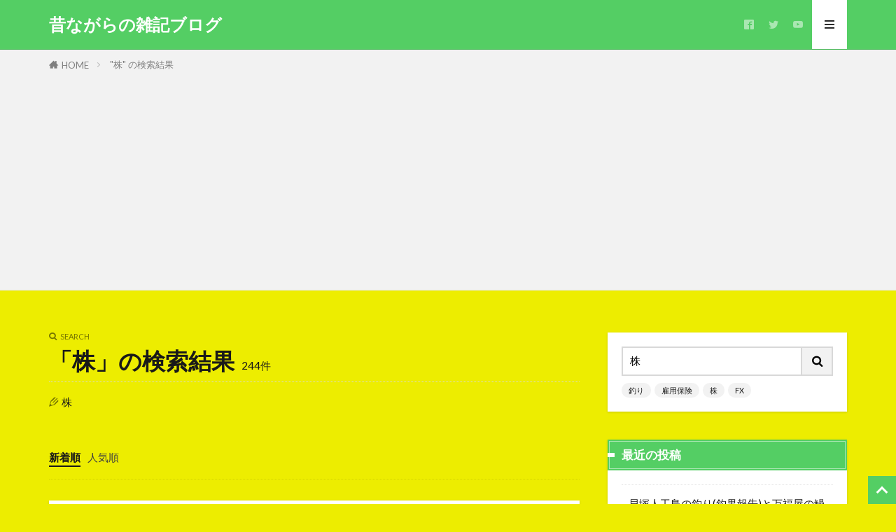

--- FILE ---
content_type: text/html; charset=UTF-8
request_url: https://amayu.work/?s=%E6%A0%AA
body_size: 21360
content:

<!DOCTYPE html>

<html lang="ja" prefix="og: http://ogp.me/ns#" class="t-middle">
<head prefix="og: http://ogp.me/ns# fb: http://ogp.me/ns/fb# article: http://ogp.me/ns/article#">
<meta charset="UTF-8">
<title>「株」の検索結果│昔ながらの雑記ブログ</title>
<link rel='dns-prefetch' href='//webfonts.xserver.jp' />
<link rel='dns-prefetch' href='//www.googletagmanager.com' />
<link rel='dns-prefetch' href='//pagead2.googlesyndication.com' />
<link rel='stylesheet' id='wp-block-library-css'  href='https://amayu.work/wp-includes/css/dist/block-library/style.min.css?ver=5.2.4' type='text/css' media='all' />
<link rel='stylesheet' id='fancybox-css'  href='https://amayu.work/wp-content/plugins/easy-fancybox/fancybox/1.5.4/jquery.fancybox.min.css?ver=5.2.4' type='text/css' media='screen' />
<script src='https://amayu.work/wp-includes/js/jquery/jquery.js?ver=1.12.4-wp'></script>
<script src='https://amayu.work/wp-includes/js/jquery/jquery-migrate.min.js?ver=1.4.1'></script>
<script src='//webfonts.xserver.jp/js/xserver.js?ver=1.2.4'></script>

<!-- Google アナリティクス スニペット (Site Kit が追加) -->
<script src='https://www.googletagmanager.com/gtag/js?id=UA-149880620-1' async></script>
<script>
window.dataLayer = window.dataLayer || [];function gtag(){dataLayer.push(arguments);}
gtag('set', 'linker', {"domains":["amayu.work"]} );
gtag("js", new Date());
gtag("set", "developer_id.dZTNiMT", true);
gtag("config", "UA-149880620-1", {"anonymize_ip":true});
</script>

<!-- (ここまで) Google アナリティクス スニペット (Site Kit が追加) -->
<link rel='https://api.w.org/' href='https://amayu.work/wp-json/' />
<meta name="generator" content="Site Kit by Google 1.98.0" /><link class="css-async" rel href="https://amayu.work/wp-content/themes/the-thor/css/icon.min.css">
<link class="css-async" rel href="https://fonts.googleapis.com/css?family=Lato:100,300,400,700,900">
<link class="css-async" rel href="https://fonts.googleapis.com/css?family=Fjalla+One">
<link rel="stylesheet" href="https://amayu.work/wp-content/themes/the-thor/style.min.css">
<link class="css-async" rel href="https://amayu.work/wp-content/themes/the-thor-child/style-user.css?1561625958">
<link rel="manifest" href="https://amayu.work/wp-content/themes/the-thor/js/manifest.json">
<link rel="next" href="https://amayu.work/page/2/?s=%E6%A0%AA" />
<script src="https://ajax.googleapis.com/ajax/libs/jquery/1.12.4/jquery.min.js"></script>
<meta http-equiv="X-UA-Compatible" content="IE=edge">
<meta name="viewport" content="width=device-width, initial-scale=1, viewport-fit=cover"/>
<script>
(function(i,s,o,g,r,a,m){i['GoogleAnalyticsObject']=r;i[r]=i[r]||function(){
(i[r].q=i[r].q||[]).push(arguments)},i[r].l=1*new Date();a=s.createElement(o),
m=s.getElementsByTagName(o)[0];a.async=1;a.src=g;m.parentNode.insertBefore(a,m)
})(window,document,'script','https://www.google-analytics.com/analytics.js','ga');

ga('create', 'UA-149880620-1', 'auto');
ga('send', 'pageview');
</script>
<style>
.widget.widget_nav_menu ul.menu{border-color: rgba(84,206,100,0.15);}.widget.widget_nav_menu ul.menu li{border-color: rgba(84,206,100,0.75);}.widget.widget_nav_menu ul.menu .sub-menu li{border-color: rgba(84,206,100,0.15);}.widget.widget_nav_menu ul.menu .sub-menu li .sub-menu li:first-child{border-color: rgba(84,206,100,0.15);}.widget.widget_nav_menu ul.menu li a:hover{background-color: rgba(84,206,100,0.75);}.widget.widget_nav_menu ul.menu .current-menu-item > a{background-color: rgba(84,206,100,0.75);}.widget.widget_nav_menu ul.menu li .sub-menu li a:before {color:#54ce64;}.widget.widget_nav_menu ul.menu li a{background-color:#54ce64;}.widget.widget_nav_menu ul.menu .sub-menu a:hover{color:#54ce64;}.widget.widget_nav_menu ul.menu .sub-menu .current-menu-item a{color:#54ce64;}.widget.widget_categories ul{border-color: rgba(84,206,100,0.15);}.widget.widget_categories ul li{border-color: rgba(84,206,100,0.75);}.widget.widget_categories ul .children li{border-color: rgba(84,206,100,0.15);}.widget.widget_categories ul .children li .children li:first-child{border-color: rgba(84,206,100,0.15);}.widget.widget_categories ul li a:hover{background-color: rgba(84,206,100,0.75);}.widget.widget_categories ul .current-menu-item > a{background-color: rgba(84,206,100,0.75);}.widget.widget_categories ul li .children li a:before {color:#54ce64;}.widget.widget_categories ul li a{background-color:#54ce64;}.widget.widget_categories ul .children a:hover{color:#54ce64;}.widget.widget_categories ul .children .current-menu-item a{color:#54ce64;}.widgetSearch__input:hover{border-color:#54ce64;}.widgetCatTitle{background-color:#54ce64;}.widgetCatTitle__inner{background-color:#54ce64;}.widgetSearch__submit:hover{background-color:#54ce64;}.widgetProfile__sns{background-color:#54ce64;}.widget.widget_calendar .calendar_wrap tbody a:hover{background-color:#54ce64;}.widget ul li a:hover{color:#54ce64;}.widget.widget_rss .rsswidget:hover{color:#54ce64;}.widget.widget_tag_cloud a:hover{background-color:#54ce64;}.widget select:hover{border-color:#54ce64;}.widgetSearch__checkLabel:hover:after{border-color:#54ce64;}.widgetSearch__check:checked .widgetSearch__checkLabel:before, .widgetSearch__check:checked + .widgetSearch__checkLabel:before{border-color:#54ce64;}.widgetTab__item.current{border-top-color:#54ce64;}.widgetTab__item:hover{border-top-color:#54ce64;}.searchHead__title{background-color:#54ce64;}.searchHead__submit:hover{color:#54ce64;}.menuBtn__close:hover{color:#54ce64;}.menuBtn__link:hover{color:#54ce64;}@media only screen and (min-width: 992px){.menuBtn__link {background-color:#54ce64;}}.t-headerCenter .menuBtn__link:hover{color:#54ce64;}.searchBtn__close:hover{color:#54ce64;}.searchBtn__link:hover{color:#54ce64;}.breadcrumb__item a:hover{color:#54ce64;}.pager__item{color:#54ce64;}.pager__item:hover, .pager__item-current{background-color:#54ce64; color:#fff;}.page-numbers{color:#54ce64;}.page-numbers:hover, .page-numbers.current{background-color:#54ce64; color:#fff;}.pagePager__item{color:#54ce64;}.pagePager__item:hover, .pagePager__item-current{background-color:#54ce64; color:#fff;}.heading a:hover{color:#54ce64;}.eyecatch__cat{background-color:#54ce64;}.the__category{background-color:#54ce64;}.dateList__item a:hover{color:#54ce64;}.controllerFooter__item:last-child{background-color:#54ce64;}.controllerFooter__close{background-color:#54ce64;}.bottomFooter__topBtn{background-color:#54ce64;}.mask-color{background-color:#54ce64;}.mask-colorgray{background-color:#54ce64;}.pickup3__item{background-color:#54ce64;}.categoryBox__title{color:#54ce64;}.comments__list .comment-meta{background-color:#54ce64;}.comment-respond .submit{background-color:#54ce64;}.prevNext__pop{background-color:#54ce64;}.swiper-pagination-bullet-active{background-color:#54ce64;}.swiper-slider .swiper-button-next, .swiper-slider .swiper-container-rtl .swiper-button-prev, .swiper-slider .swiper-button-prev, .swiper-slider .swiper-container-rtl .swiper-button-next	{background-color:#54ce64;}body{background:#eded00;}.t-headerColor .l-header{background-color:#54ce64;}.t-headerColor .globalNavi::before{background: -webkit-gradient(linear,left top,right top,color-stop(0%,rgba(255,255,255,0)),color-stop(100%,#54ce64));}.t-headerColor .subNavi__link-pickup:hover{color:#54ce64;}.snsFooter{background-color:#54ce64}.widget-main .heading.heading-widget{background-color:#54ce64}.widget-main .heading.heading-widgetsimple{background-color:#54ce64}.widget-main .heading.heading-widgetsimplewide{background-color:#54ce64}.widget-main .heading.heading-widgetwide{background-color:#54ce64}.widget-main .heading.heading-widgetbottom:before{border-color:#54ce64}.widget-main .heading.heading-widgetborder{border-color:#54ce64}.widget-main .heading.heading-widgetborder::before,.widget-main .heading.heading-widgetborder::after{background-color:#54ce64}.widget-side .heading.heading-widget{background-color:#54ce64}.widget-side .heading.heading-widgetsimple{background-color:#54ce64}.widget-side .heading.heading-widgetsimplewide{background-color:#54ce64}.widget-side .heading.heading-widgetwide{background-color:#54ce64}.widget-side .heading.heading-widgetbottom:before{border-color:#54ce64}.widget-side .heading.heading-widgetborder{border-color:#54ce64}.widget-side .heading.heading-widgetborder::before,.widget-side .heading.heading-widgetborder::after{background-color:#54ce64}.widget-foot .heading.heading-widget{background-color:#54ce64}.widget-foot .heading.heading-widgetsimple{background-color:#54ce64}.widget-foot .heading.heading-widgetsimplewide{background-color:#54ce64}.widget-foot .heading.heading-widgetwide{background-color:#54ce64}.widget-foot .heading.heading-widgetbottom:before{border-color:#54ce64}.widget-foot .heading.heading-widgetborder{border-color:#54ce64}.widget-foot .heading.heading-widgetborder::before,.widget-foot .heading.heading-widgetborder::after{background-color:#54ce64}.widget-menu .heading.heading-widget{background-color:#54ce64}.widget-menu .heading.heading-widgetsimple{background-color:#54ce64}.widget-menu .heading.heading-widgetsimplewide{background-color:#54ce64}.widget-menu .heading.heading-widgetwide{background-color:#54ce64}.widget-menu .heading.heading-widgetbottom:before{border-color:#54ce64}.widget-menu .heading.heading-widgetborder{border-color:#54ce64}.widget-menu .heading.heading-widgetborder::before,.widget-menu .heading.heading-widgetborder::after{background-color:#54ce64}.still{height: 260px;}@media only screen and (min-width: 768px){.still {height: 450px;}}.swiper-slide2.mask.mask-color{background-color:#c2e2ba}.swiper-slide3.mask.mask-color{background-color:#ddc1c1}.rankingBox__bg{background-color:#54ce64}.the__ribbon{background-color:#dd5454}.the__ribbon:after{border-left-color:#dd5454; border-right-color:#dd5454}.eyecatch__link.eyecatch__link-mask:hover::after {background-color: rgba(198,145,180,0.5);}.eyecatch__link.eyecatch__link-maskzoom:hover::after {background-color: rgba(198,145,180,0.5);}.eyecatch__link.eyecatch__link-maskzoomrotate:hover::after {background-color: rgba(198,145,180,0.5);}.eyecatch__link.eyecatch__link-mask:hover::after{content: "DETAIL";}.eyecatch__link.eyecatch__link-maskzoom:hover::after{content: "DETAIL";}.eyecatch__link.eyecatch__link-maskzoomrotate:hover::after{content: "DETAIL";}.content .afTagBox__btnDetail{background-color:#ffffff;}.widget .widgetAfTag__btnDetail{background-color:#ffffff;}.content .afTagBox__btnAf{background-color:#54ce64;}.widget .widgetAfTag__btnAf{background-color:#54ce64;}.content a{color:#54ce64;}.phrase a{color:#54ce64;}.content .sitemap li a:hover{color:#54ce64;}.content h2 a:hover,.content h3 a:hover,.content h4 a:hover,.content h5 a:hover{color:#54ce64;}.content ul.menu li a:hover{color:#54ce64;}.content .es-LiconBox:before{background-color:#a83f3f;}.content .es-LiconCircle:before{background-color:#a83f3f;}.content .es-BTiconBox:before{background-color:#a83f3f;}.content .es-BTiconCircle:before{background-color:#a83f3f;}.content .es-BiconObi{border-color:#a83f3f;}.content .es-BiconCorner:before{background-color:#a83f3f;}.content .es-BiconCircle:before{background-color:#a83f3f;}.content .es-BmarkHatena::before{background-color:#005293;}.content .es-BmarkExcl::before{background-color:#b60105;}.content .es-BmarkQ::before{background-color:#005293;}.content .es-BmarkQ::after{border-top-color:#005293;}.content .es-BmarkA::before{color:#b60105;}.content .es-BsubTradi::before{color:#ffffff;background-color:#b60105;border-color:#b60105;}.btn__link-primary{color:#ffffff; background-color:#dd9b9b;}.content .btn__link-primary{color:#ffffff; background-color:#dd9b9b;}.searchBtn__contentInner .btn__link-search{color:#ffffff; background-color:#dd9b9b;}.btn__link-secondary{color:#ffffff; background-color:#3f3f3f;}.content .btn__link-secondary{color:#ffffff; background-color:#3f3f3f;}.btn__link-search{color:#ffffff; background-color:#3f3f3f;}.btn__link-normal{color:#3f3f3f;}.content .btn__link-normal{color:#3f3f3f;}.btn__link-normal:hover{background-color:#3f3f3f;}.content .btn__link-normal:hover{background-color:#3f3f3f;}.comments__list .comment-reply-link{color:#3f3f3f;}.comments__list .comment-reply-link:hover{background-color:#3f3f3f;}@media only screen and (min-width: 992px){.subNavi__link-pickup{color:#3f3f3f;}}@media only screen and (min-width: 992px){.subNavi__link-pickup:hover{background-color:#3f3f3f;}}.partsH2-12 h2{color:#191919; border-left-color:#8fa8bf; border-bottom-color:#d8d8d8;}.partsH3-25 h3{color:#191919; background-color:#b2384e;}.partsH3-25 h3::after{border-top-color:#b2384e;}.content h4{color:#191919}.content h5{color:#191919}.content ul > li::before{color:#dd9b9b;}.content ul{color:#191919;}.content ol > li::before{color:#a83f3f; border-color:#a83f3f;}.content ol > li > ol > li::before{background-color:#a83f3f; border-color:#a83f3f;}.content ol > li > ol > li > ol > li::before{color:#a83f3f; border-color:#a83f3f;}.content ol{color:#191919;}.content .balloon .balloon__text{color:#191919; background-color:#f2f2f2;}.content .balloon .balloon__text-left:before{border-left-color:#f2f2f2;}.content .balloon .balloon__text-right:before{border-right-color:#f2f2f2;}.content .balloon-boder .balloon__text{color:#191919; background-color:#ffffff;  border-color:#d8d8d8;}.content .balloon-boder .balloon__text-left:before{border-left-color:#d8d8d8;}.content .balloon-boder .balloon__text-left:after{border-left-color:#ffffff;}.content .balloon-boder .balloon__text-right:before{border-right-color:#d8d8d8;}.content .balloon-boder .balloon__text-right:after{border-right-color:#ffffff;}.content blockquote{color:#191919; background-color:#f2f2f2;}.content blockquote::before{color:#d8d8d8;}.content table{color:#191919; border-top-color:#E5E5E5; border-left-color:#E5E5E5;}.content table th{background:#7f7f7f; color:#ffffff; ;border-right-color:#E5E5E5; border-bottom-color:#E5E5E5;}.content table td{background:#ffffff; ;border-right-color:#E5E5E5; border-bottom-color:#E5E5E5;}.content table tr:nth-child(odd) td{background-color:#f2f2f2;}
</style>

<!-- Google AdSense スニペット (Site Kit が追加) -->
<meta name="google-adsense-platform-account" content="ca-host-pub-2644536267352236">
<meta name="google-adsense-platform-domain" content="sitekit.withgoogle.com">
<!-- (ここまで) Google AdSense スニペット (Site Kit が追加) -->

<!-- Google AdSense スニペット (Site Kit が追加) -->
<script  async src="https://pagead2.googlesyndication.com/pagead/js/adsbygoogle.js?client=ca-pub-5979271328236889&amp;host=ca-host-pub-2644536267352236" crossorigin="anonymous"></script>

<!-- (ここまで) Google AdSense スニペット (Site Kit が追加) -->
<link rel="icon" href="https://amayu.work/wp-content/uploads/2019/06/cropped-aikon-32x32.png" sizes="32x32" />
<link rel="icon" href="https://amayu.work/wp-content/uploads/2019/06/cropped-aikon-192x192.png" sizes="192x192" />
<link rel="apple-touch-icon-precomposed" href="https://amayu.work/wp-content/uploads/2019/06/cropped-aikon-180x180.png" />
<meta name="msapplication-TileImage" content="https://amayu.work/wp-content/uploads/2019/06/cropped-aikon-270x270.png" />
<meta property="og:site_name" content="昔ながらの雑記ブログ" />
<meta property="og:type" content="website" />
<meta property="og:title" content="「株」の検索結果│昔ながらの雑記ブログ" />
<meta property="og:description" content="株・FXが好きなアナログ絵描きの日常" />
<meta property="og:url" content="https://amayu.work/search/%E6%A0%AA/" />
<meta property="og:image" content="https://amayu.work/wp-content/themes/the-thor/img/img_no_768.gif" />
<meta name="twitter:card" content="summary_large_image" />
<meta name="twitter:site" content="@amayu3soul3art3" />


</head>
<body class="t-logoSp30 t-logoPc50 t-naviNoneSp t-headerColor t-footerFixed" id="top">


  <!--l-header-->
  <header class="l-header l-header-border">
    <div class="container container-header">

      <!--logo-->
			<p class="siteTitle">
				<a class="siteTitle__link" href="https://amayu.work">
											昔ながらの雑記ブログ					        </a>
      </p>      <!--/logo-->


      

							<!--subNavi-->
				<nav class="subNavi">
	        	        						<ul class="subNavi__list">
															<li class="subNavi__item"><a class="subNavi__link icon-facebook2" href="https://www.facebook.com/alfa.mayu"></a></li>
															<li class="subNavi__item"><a class="subNavi__link icon-twitter" href="https://twitter.com/amayu3soul3art3"></a></li>
															<li class="subNavi__item"><a class="subNavi__link icon-youtube" href="https://www.youtube.com/channel/UChCPoCKMTfXkt8MfwSaXtvw"></a></li>
													</ul>
									</nav>
				<!--/subNavi-->
			

      

            <!--menuBtn-->
			<div class="menuBtn">
        <input class="menuBtn__checkbox" id="menuBtn-checkbox" type="checkbox">
        <label class="menuBtn__link menuBtn__link-text icon-menu" for="menuBtn-checkbox"></label>
        <label class="menuBtn__unshown" for="menuBtn-checkbox"></label>
        <div class="menuBtn__content">
          <div class="menuBtn__scroll">
            <label class="menuBtn__close" for="menuBtn-checkbox"><i class="icon-close"></i>CLOSE</label>
            <div class="menuBtn__contentInner">
															<nav class="menuBtn__navi u-none-pc">
	              		                <ul class="menuBtn__naviList">
																					<li class="menuBtn__naviItem"><a class="menuBtn__naviLink icon-facebook" href="https://www.facebook.com/alfa.mayu"></a></li>
																					<li class="menuBtn__naviItem"><a class="menuBtn__naviLink icon-twitter" href="https://twitter.com/amayu3soul3art3"></a></li>
																					<li class="menuBtn__naviItem"><a class="menuBtn__naviLink icon-youtube" href="https://www.youtube.com/channel/UChCPoCKMTfXkt8MfwSaXtvw"></a></li>
											                </ul>
								</nav>
	              																							<aside class="widget widget-menu widget_fit_user_class">
        <div class="widgetProfile">
          <div class="widgetProfile__img"><img width="120" height="120" src="https://secure.gravatar.com/avatar/16df5a5d78e0c1541ccfb4604944c6db?s=120&#038;d=monsterid&#038;r=g" alt="a.mayu" ></div>
          <h3 class="widgetProfile__name">a.mayu</h3>
                    <p class="widgetProfile__text">株したりFXしたり映画観たり釣りしたり。
自由気ままに生きてます。

世の中の疑問は即行動！
うろたえている暇があったら前進あるのみ♪
小心者のくせに好奇心だけは旺盛です。</p>                              <div class="widgetProfile__sns">
            <h4 class="widgetProfile__snsTitle">ＳＮＳ各種フォローしてね♪</h4>
            <ul class="widgetProfile__snsList">
                                                                                                              </ul>
          </div>
                  </div>
		</aside>							            </div>
          </div>
        </div>
			</div>
			<!--/menuBtn-->
      
    </div>
  </header>
  <!--/l-header-->


  <!--l-headerBottom-->
  <div class="l-headerBottom">

    
		
	  	    <div class="wider">
				<!--breadcrum-->
	      <div class="breadcrumb"><ul class="breadcrumb__list container"><li class="breadcrumb__item icon-home"><a href="https://amayu.work">HOME</a></li><li class="breadcrumb__item breadcrumb__item-current"><a href="https://amayu.work/search/%E6%A0%AA/">"株" の検索結果</a></li></ul></div>				<!--/breadcrum-->
	    </div>
	  
  </div>
  <!--l-headerBottom-->




  <!--l-wrapper-->
  <div class="l-wrapper">

    <!--l-main-->
        <main class="l-main">



      <div class="dividerBottom">
        <div class="archiveHead">
          <div class="archiveHead__contents">
            <span class="archiveHead__subtitle"><i class="icon-search"></i>SEARCH</span>
            <h1 class="heading heading-primary">「株」の検索結果<span>244件</span></h1>

            <div class="archiveHead__search">

              <span class="archiveHead__searchItem icon-pencil2">株</span>
			  
			  
            </div>

          </div>
        </div>
      </div>




      <div class="dividerBottom">
        <!--controller-->
        <input type="radio" name="controller__viewRadio" value="viewWide" class="controller__viewRadio" id="viewWide" ><input type="radio" name="controller__viewRadio" value="viewCard" class="controller__viewRadio" id="viewCard" ><input type="radio" name="controller__viewRadio" value="viewNormal" class="controller__viewRadio" id="viewNormal" checked><ul class="controller "><li class="controller__item"><form method="get" name="newer" action="https://amayu.work/?s=%E6%A0%AA"><input type="hidden" name="s" value="株" /><input type="hidden" name="sort" value="newer" /><a class="controller__link is-current" href="javascript:newer.submit()">新着順</a></form></li><li class="controller__item"><form method="get" name="popular" action="https://amayu.work/?s=%E6%A0%AA"><input type="hidden" name="s" value="株" /><input type="hidden" name="sort" value="popular" /><a class="controller__link" href="javascript:popular.submit()">人気順</a></form></li></ul>        <!--/controller-->

        <!--archive-->
                <div class="archive">
	      	                  <article class="archive__item archive__item-shadow">

                        <div class="eyecatch">

              			    			  			  <span class="eyecatch__cat cc-bg1443"><a href="https://amayu.work/category/cbr250rr-diary/">CBR250RR</a></span>              <a class="eyecatch__link eyecatch__link-maskzoom" href="https://amayu.work/2025/04/04/%e3%80%908bk-mc51-2023%e5%b9%b4cbr250rr%e3%80%91%e3%83%aa%e3%82%a2%e3%82%b7%e3%83%bc%e3%83%88%e3%83%90%e3%83%83%e3%82%b0%e3%81%ae%e5%8d%97%e4%ba%ac%e9%8c%a0%e3%83%80%e3%82%a4%e3%83%a4%e3%83%ab/">
                                  <img width="375" height="281" src="https://amayu.work/wp-content/uploads/2025/04/20250404_145345-375x281.jpg" class="attachment-icatch375 size-icatch375 wp-post-image" alt="" />                              </a>
            </div>
            
            <div class="archive__contents">

			  
                            <ul class="dateList">
                                  <li class="dateList__item icon-clock">2025年4月4日</li>
                                                                              </ul>
              
              <h2 class="heading heading-secondary">
                <a href="https://amayu.work/2025/04/04/%e3%80%908bk-mc51-2023%e5%b9%b4cbr250rr%e3%80%91%e3%83%aa%e3%82%a2%e3%82%b7%e3%83%bc%e3%83%88%e3%83%90%e3%83%83%e3%82%b0%e3%81%ae%e5%8d%97%e4%ba%ac%e9%8c%a0%e3%83%80%e3%82%a4%e3%83%a4%e3%83%ab/">【8BK MC51 2023年CBR250RR】リアシートバッグの南京錠ダイヤル式ロック追加購入</a>
              </h2>
              <p class="phrase phrase-secondary">
              &nbsp; ※当ブログはアフィリエイト広告リンクを使用しております。 &nbsp; どうも、こんにちわ&#x1f64b; &nbsp; いや〜トランプさんやってくれましたねー！ 関税！関税！ってうるさいのなんのって&#x1f62d; &nbsp; お陰様でコチラはツーリング日和(びより)なのに相場 [&hellip;]              </p>

                            <div class="btn btn-right">
                <a class="btn__link btn__link-normal" href="https://amayu.work/2025/04/04/%e3%80%908bk-mc51-2023%e5%b9%b4cbr250rr%e3%80%91%e3%83%aa%e3%82%a2%e3%82%b7%e3%83%bc%e3%83%88%e3%83%90%e3%83%83%e3%82%b0%e3%81%ae%e5%8d%97%e4%ba%ac%e9%8c%a0%e3%83%80%e3%82%a4%e3%83%a4%e3%83%ab/">続きを読む</a>
              </div>
                          </div>
          </article>
		  	                  <article class="archive__item archive__item-shadow">

                        <div class="eyecatch">

              			    			  			  <span class="eyecatch__cat cc-bg3"><a href="https://amayu.work/category/%e6%97%a5%e8%a8%98%e2%96%a0/">日記■</a></span>              <a class="eyecatch__link eyecatch__link-maskzoom" href="https://amayu.work/2025/03/12/%e3%80%90%e6%96%b0%e5%ba%97%e3%83%ac%e3%83%93%e3%83%a5%e3%83%bc%e3%80%91%e5%b1%b1%e5%b2%a1%e5%ae%b6%e3%83%bb%e5%92%8c%e6%ad%8c%e5%b1%b1%e7%9c%8c%e7%b4%80%e4%b8%89%e4%ba%95%e5%af%ba%e5%ba%97%e3%81%ab/">
                                  <img width="375" height="281" src="https://amayu.work/wp-content/uploads/2025/03/20250218_144321-375x281.jpg" class="attachment-icatch375 size-icatch375 wp-post-image" alt="" />                              </a>
            </div>
            
            <div class="archive__contents">

			  
                            <ul class="dateList">
                                  <li class="dateList__item icon-clock">2025年3月12日</li>
                                                                              </ul>
              
              <h2 class="heading heading-secondary">
                <a href="https://amayu.work/2025/03/12/%e3%80%90%e6%96%b0%e5%ba%97%e3%83%ac%e3%83%93%e3%83%a5%e3%83%bc%e3%80%91%e5%b1%b1%e5%b2%a1%e5%ae%b6%e3%83%bb%e5%92%8c%e6%ad%8c%e5%b1%b1%e7%9c%8c%e7%b4%80%e4%b8%89%e4%ba%95%e5%af%ba%e5%ba%97%e3%81%ab/">【新店レビュー】山岡家・和歌山県紀三井寺店に行ってきた件&#x1f35c;</a>
              </h2>
              <p class="phrase phrase-secondary">
              ※当ブログはアフィリエイト広告リンクを使用しております。 &nbsp; どうも、こんにちわ！ &nbsp; 2025年3月現在、大阪府には無いラーメンチェーンの山岡家&#x1f35c; かなり好き嫌いが分かれるタイプのラーメンだとか兼ね兼ね噂は聞いておりましたが結局食べられずじまいで唯一の大阪府内の [&hellip;]              </p>

                            <div class="btn btn-right">
                <a class="btn__link btn__link-normal" href="https://amayu.work/2025/03/12/%e3%80%90%e6%96%b0%e5%ba%97%e3%83%ac%e3%83%93%e3%83%a5%e3%83%bc%e3%80%91%e5%b1%b1%e5%b2%a1%e5%ae%b6%e3%83%bb%e5%92%8c%e6%ad%8c%e5%b1%b1%e7%9c%8c%e7%b4%80%e4%b8%89%e4%ba%95%e5%af%ba%e5%ba%97%e3%81%ab/">続きを読む</a>
              </div>
                          </div>
          </article>
		  	                  <article class="archive__item archive__item-shadow">

                        <div class="eyecatch">

              			    			  			  <span class="eyecatch__cat cc-bg3"><a href="https://amayu.work/category/%e6%97%a5%e8%a8%98%e2%96%a0/">日記■</a></span>              <a class="eyecatch__link eyecatch__link-maskzoom" href="https://amayu.work/2025/03/03/%e3%80%90grok3%e3%80%91%e6%9c%80%e6%96%b0ai%e3%81%ab%e8%81%9e%e3%81%84%e3%81%a6%e3%81%bf%e3%81%9f%e3%80%812025%e5%b9%b4%e6%97%a5%e7%b5%8c%e5%b9%b3%e5%9d%87%e6%a0%aa%e4%be%a1%e3%81%af%e4%b8%8a%e3%81%8b/">
                                  <img width="375" height="250" src="https://amayu.work/wp-content/uploads/2025/03/images-4-375x250.jpeg" class="attachment-icatch375 size-icatch375 wp-post-image" alt="" />                              </a>
            </div>
            
            <div class="archive__contents">

			  
                            <ul class="dateList">
                                  <li class="dateList__item icon-clock">2025年3月3日</li>
                                                                              </ul>
              
              <h2 class="heading heading-secondary">
                <a href="https://amayu.work/2025/03/03/%e3%80%90grok3%e3%80%91%e6%9c%80%e6%96%b0ai%e3%81%ab%e8%81%9e%e3%81%84%e3%81%a6%e3%81%bf%e3%81%9f%e3%80%812025%e5%b9%b4%e6%97%a5%e7%b5%8c%e5%b9%b3%e5%9d%87%e6%a0%aa%e4%be%a1%e3%81%af%e4%b8%8a%e3%81%8b/">【GROK3】最新AIに聞いてみた、2025年日経平均株価は上か下か。</a>
              </h2>
              <p class="phrase phrase-secondary">
              ※この記事はアフィリエイト広告を使用しております。 &nbsp; どうも、こんにちわ！ &nbsp; 本日も最新AIに◯◯聞いてみたシリーズをやっていきたいと思います。 あんまりアテにならなさそうなものですが。 【2025年日経平均は上振れるのか？下振れるのか？】 やはり経済音痴な人でもこれだけの物 [&hellip;]              </p>

                            <div class="btn btn-right">
                <a class="btn__link btn__link-normal" href="https://amayu.work/2025/03/03/%e3%80%90grok3%e3%80%91%e6%9c%80%e6%96%b0ai%e3%81%ab%e8%81%9e%e3%81%84%e3%81%a6%e3%81%bf%e3%81%9f%e3%80%812025%e5%b9%b4%e6%97%a5%e7%b5%8c%e5%b9%b3%e5%9d%87%e6%a0%aa%e4%be%a1%e3%81%af%e4%b8%8a%e3%81%8b/">続きを読む</a>
              </div>
                          </div>
          </article>
		  	                  <article class="archive__item archive__item-shadow">

                        <div class="eyecatch">

              			    			  			  <span class="eyecatch__cat cc-bg3"><a href="https://amayu.work/category/%e6%97%a5%e8%a8%98%e2%96%a0/">日記■</a></span>              <a class="eyecatch__link eyecatch__link-maskzoom" href="https://amayu.work/2025/01/01/2025%e6%96%b0%e5%b9%b4%e3%83%bb%e3%81%82%e3%81%91%e3%81%be%e3%81%97%e3%81%a6%e3%81%8a%e3%82%81%e3%81%a7%e3%81%a8%e3%81%86%e3%81%94%e3%81%96%e3%81%84%e3%81%be%e3%81%99%f0%9f%8e%8d/">
                                  <img width="375" height="281" src="https://amayu.work/wp-content/uploads/2024/04/20240404_125808-375x281.jpg" class="attachment-icatch375 size-icatch375 wp-post-image" alt="" />                              </a>
            </div>
            
            <div class="archive__contents">

			  
                            <ul class="dateList">
                                  <li class="dateList__item icon-clock">2025年1月1日</li>
                                                                              </ul>
              
              <h2 class="heading heading-secondary">
                <a href="https://amayu.work/2025/01/01/2025%e6%96%b0%e5%b9%b4%e3%83%bb%e3%81%82%e3%81%91%e3%81%be%e3%81%97%e3%81%a6%e3%81%8a%e3%82%81%e3%81%a7%e3%81%a8%e3%81%86%e3%81%94%e3%81%96%e3%81%84%e3%81%be%e3%81%99%f0%9f%8e%8d/">2025新年・あけましておめでとうございます&#x1f38d;</a>
              </h2>
              <p class="phrase phrase-secondary">
              どうも、おはようございます。 いつものことなんですが、2024年もほとんどブログ更新出来ずじまいでしてサボりにサボって放置しているうちに2025年になっちゃいました。&#x1f62d; 株の調子が良すぎるんです！ 良すぎると妙な錯覚を起こし「このまんま放置してるだけで増えてくんじゃね？&#x1f97 [&hellip;]              </p>

                            <div class="btn btn-right">
                <a class="btn__link btn__link-normal" href="https://amayu.work/2025/01/01/2025%e6%96%b0%e5%b9%b4%e3%83%bb%e3%81%82%e3%81%91%e3%81%be%e3%81%97%e3%81%a6%e3%81%8a%e3%82%81%e3%81%a7%e3%81%a8%e3%81%86%e3%81%94%e3%81%96%e3%81%84%e3%81%be%e3%81%99%f0%9f%8e%8d/">続きを読む</a>
              </div>
                          </div>
          </article>
		  	                  <article class="archive__item archive__item-shadow">

                        <div class="eyecatch">

              			    			  			  <span class="eyecatch__cat cc-bg1382"><a href="https://amayu.work/category/%e6%a0%aa%e4%b8%bb%e5%84%aa%e5%be%85/">株主優待</a></span>              <a class="eyecatch__link eyecatch__link-maskzoom" href="https://amayu.work/2024/03/28/%e3%81%8f%e3%82%89%e5%af%bf%e5%8f%b8%e2%9c%95%e6%b5%9c%e7%94%b0%e3%81%ae%e3%83%81%e3%83%a3%e3%83%bc%e3%83%8f%e3%83%b3%e5%ae%9f%e9%a3%9f%e3%83%ac%e3%83%9d%e3%81%a8%e6%a0%aa%e4%b8%bb%e5%84%aa%e5%be%85/">
                                  <img width="375" height="281" src="https://amayu.work/wp-content/uploads/2024/03/20240328_125402-375x281.jpg" class="attachment-icatch375 size-icatch375 wp-post-image" alt="" />                              </a>
            </div>
            
            <div class="archive__contents">

			  
                            <ul class="dateList">
                                  <li class="dateList__item icon-clock">2024年3月28日</li>
                                                                              </ul>
              
              <h2 class="heading heading-secondary">
                <a href="https://amayu.work/2024/03/28/%e3%81%8f%e3%82%89%e5%af%bf%e5%8f%b8%e2%9c%95%e6%b5%9c%e7%94%b0%e3%81%ae%e3%83%81%e3%83%a3%e3%83%bc%e3%83%8f%e3%83%b3%e5%ae%9f%e9%a3%9f%e3%83%ac%e3%83%9d%e3%81%a8%e6%a0%aa%e4%b8%bb%e5%84%aa%e5%be%85/">くら寿司✕浜田のチャーハン実食レポと株主優待に更に割引きを追加させる裏ワザ！</a>
              </h2>
              <p class="phrase phrase-secondary">
              どうも、こんにちわ！ くら寿司に行ってきました。 前にもTwitter(あえてＸとは言わない派です)で言ってたのですが【浜田のチャーハン】が一度食べたくてね。 おぉー！！美味しいんや(´･ω･`)♪ なるはやで行こうっと♪ https://t.co/a2VbZSkBi1 — ａ，ｍａｙｕ (@ama [&hellip;]              </p>

                            <div class="btn btn-right">
                <a class="btn__link btn__link-normal" href="https://amayu.work/2024/03/28/%e3%81%8f%e3%82%89%e5%af%bf%e5%8f%b8%e2%9c%95%e6%b5%9c%e7%94%b0%e3%81%ae%e3%83%81%e3%83%a3%e3%83%bc%e3%83%8f%e3%83%b3%e5%ae%9f%e9%a3%9f%e3%83%ac%e3%83%9d%e3%81%a8%e6%a0%aa%e4%b8%bb%e5%84%aa%e5%be%85/">続きを読む</a>
              </div>
                          </div>
          </article>
		  	                  <article class="archive__item archive__item-shadow">

                        <div class="eyecatch">

              			    			  			  <span class="eyecatch__cat cc-bg1382"><a href="https://amayu.work/category/%e6%a0%aa%e4%b8%bb%e5%84%aa%e5%be%85/">株主優待</a></span>              <a class="eyecatch__link eyecatch__link-maskzoom" href="https://amayu.work/2024/03/06/%e6%98%a5%e3%81%a0%ef%bc%813%e6%9c%88%e3%81%a0%ef%bc%81%e4%bb%8a%e5%b9%b4%e3%82%82%e6%a0%aa%e4%b8%bb%e5%84%aa%e5%be%85%e3%81%84%e3%81%a3%e3%81%b1%e3%81%84%e5%8f%96%e3%82%8a%e3%81%be%e3%81%8f%e3%82%8b/">
                                  <img width="375" height="281" src="https://amayu.work/wp-content/uploads/2024/03/20240304_184003-375x281.jpg" class="attachment-icatch375 size-icatch375 wp-post-image" alt="" />                              </a>
            </div>
            
            <div class="archive__contents">

			  
                            <ul class="dateList">
                                  <li class="dateList__item icon-clock">2024年3月6日</li>
                                                                              </ul>
              
              <h2 class="heading heading-secondary">
                <a href="https://amayu.work/2024/03/06/%e6%98%a5%e3%81%a0%ef%bc%813%e6%9c%88%e3%81%a0%ef%bc%81%e4%bb%8a%e5%b9%b4%e3%82%82%e6%a0%aa%e4%b8%bb%e5%84%aa%e5%be%85%e3%81%84%e3%81%a3%e3%81%b1%e3%81%84%e5%8f%96%e3%82%8a%e3%81%be%e3%81%8f%e3%82%8b/">春だ！3月だ！今年も株主優待いっぱい取りまくるよ〜♪</a>
              </h2>
              <p class="phrase phrase-secondary">
              【広告】ペットと泊まろうヤフートラベル&#x1f415; はい、どもこんにちわ！ Amazonアソシエイトのバナー広告が全て廃止され過去のブログ記事の大半をどう編集するか悩む日々なわたくしが今日は久々に株主優待のお話をしたいと思います&#x1f4b9; とりあえず今年真っ先に届いたのがコチラ、物語コ [&hellip;]              </p>

                            <div class="btn btn-right">
                <a class="btn__link btn__link-normal" href="https://amayu.work/2024/03/06/%e6%98%a5%e3%81%a0%ef%bc%813%e6%9c%88%e3%81%a0%ef%bc%81%e4%bb%8a%e5%b9%b4%e3%82%82%e6%a0%aa%e4%b8%bb%e5%84%aa%e5%be%85%e3%81%84%e3%81%a3%e3%81%b1%e3%81%84%e5%8f%96%e3%82%8a%e3%81%be%e3%81%8f%e3%82%8b/">続きを読む</a>
              </div>
                          </div>
          </article>
		  	                  <article class="archive__item archive__item-shadow">

                        <div class="eyecatch">

              			    			  			  <span class="eyecatch__cat cc-bg3"><a href="https://amayu.work/category/%e6%97%a5%e8%a8%98%e2%96%a0/">日記■</a></span>              <a class="eyecatch__link eyecatch__link-maskzoom" href="https://amayu.work/2024/02/15/%e4%bb%8a%e6%9b%b4%e3%81%aa%e3%81%8c%e3%82%89%e3%81%82%e3%81%91%e3%81%be%e3%81%97%e3%81%a6%e3%81%8a%e3%82%81%e3%81%a7%e3%81%a8%e3%81%86%e3%81%94%e3%81%96%e3%81%84%e3%81%be%e3%81%99%e2%99%aa/">
                                  <img width="375" height="281" src="https://amayu.work/wp-content/uploads/2023/04/DSC_2638-375x281.jpg" class="attachment-icatch375 size-icatch375 wp-post-image" alt="" />                              </a>
            </div>
            
            <div class="archive__contents">

			  
                            <ul class="dateList">
                                  <li class="dateList__item icon-clock">2024年2月15日</li>
                                                                              </ul>
              
              <h2 class="heading heading-secondary">
                <a href="https://amayu.work/2024/02/15/%e4%bb%8a%e6%9b%b4%e3%81%aa%e3%81%8c%e3%82%89%e3%81%82%e3%81%91%e3%81%be%e3%81%97%e3%81%a6%e3%81%8a%e3%82%81%e3%81%a7%e3%81%a8%e3%81%86%e3%81%94%e3%81%96%e3%81%84%e3%81%be%e3%81%99%e2%99%aa/">今更ながらあけましておめでとうございます♪</a>
              </h2>
              <p class="phrase phrase-secondary">
              &nbsp; 早速ですが、ブログ更新サボってます(笑) ワードプレスのサイト管理費等が年間2万程かかっておりますので今年こそはちゃんとせねばと思いつつも株価差益でぬくぬくと過ごす日々…。 そう長くは続かないよね&#x1f62d; そんなことを考えつつも日経平均株価は連日の高値更新とバブル期の最高値4 [&hellip;]              </p>

                            <div class="btn btn-right">
                <a class="btn__link btn__link-normal" href="https://amayu.work/2024/02/15/%e4%bb%8a%e6%9b%b4%e3%81%aa%e3%81%8c%e3%82%89%e3%81%82%e3%81%91%e3%81%be%e3%81%97%e3%81%a6%e3%81%8a%e3%82%81%e3%81%a7%e3%81%a8%e3%81%86%e3%81%94%e3%81%96%e3%81%84%e3%81%be%e3%81%99%e2%99%aa/">続きを読む</a>
              </div>
                          </div>
          </article>
		  	                  <article class="archive__item archive__item-shadow">

                        <div class="eyecatch">

              			    			  			  <span class="eyecatch__cat cc-bg1382"><a href="https://amayu.work/category/%e6%a0%aa%e4%b8%bb%e5%84%aa%e5%be%85/">株主優待</a></span>              <a class="eyecatch__link eyecatch__link-maskzoom" href="https://amayu.work/2023/04/27/%e6%a0%aa%e4%b8%bb%e5%84%aa%e5%be%85%e3%82%ab%e3%83%86%e3%82%b4%e3%83%aa%e8%bf%bd%e5%8a%a0%e3%81%ab%e3%81%a4%e3%81%84%e3%81%a6/">
                                  <img width="375" height="281" src="https://amayu.work/wp-content/uploads/2023/04/DSC_2824-375x281.jpg" class="attachment-icatch375 size-icatch375 wp-post-image" alt="" />                              </a>
            </div>
            
            <div class="archive__contents">

			  
                            <ul class="dateList">
                                  <li class="dateList__item icon-clock">2023年4月27日</li>
                                                                              </ul>
              
              <h2 class="heading heading-secondary">
                <a href="https://amayu.work/2023/04/27/%e6%a0%aa%e4%b8%bb%e5%84%aa%e5%be%85%e3%82%ab%e3%83%86%e3%82%b4%e3%83%aa%e8%bf%bd%e5%8a%a0%e3%81%ab%e3%81%a4%e3%81%84%e3%81%a6/">株主優待カテゴリ追加について</a>
              </h2>
              <p class="phrase phrase-secondary">
              株主優待カテゴリ追加 いつも当ブログに足を運んでくれている皆様に大切なお知らせがあります。 タイトルにもある通り、株主優待カテゴリを新設したいと思います。 今までアップした過去記事も随時カテゴリに追加していく予定です、かなりマイペースに運営しているブログなのでゆっくりゆっくりと更新していきたいと思っ [&hellip;]              </p>

                            <div class="btn btn-right">
                <a class="btn__link btn__link-normal" href="https://amayu.work/2023/04/27/%e6%a0%aa%e4%b8%bb%e5%84%aa%e5%be%85%e3%82%ab%e3%83%86%e3%82%b4%e3%83%aa%e8%bf%bd%e5%8a%a0%e3%81%ab%e3%81%a4%e3%81%84%e3%81%a6/">続きを読む</a>
              </div>
                          </div>
          </article>
		  	                  <article class="archive__item archive__item-shadow">

                        <div class="eyecatch">

              			    			  			  <span class="eyecatch__cat cc-bg1382"><a href="https://amayu.work/category/%e6%a0%aa%e4%b8%bb%e5%84%aa%e5%be%85/">株主優待</a></span>              <a class="eyecatch__link eyecatch__link-maskzoom" href="https://amayu.work/2023/04/26/%e8%a9%b1%e9%a1%8c%e6%b2%b8%e9%a8%b0%e4%b8%ad%e3%81%ae%e6%9c%88%e9%9d%a2%e7%9d%80%e9%99%b8%ef%bc%81%e6%b0%91%e9%96%93%e4%bc%81%e6%a5%ad%e5%88%9dispace%e3%81%a0%e3%81%91%e3%81%98%e3%82%83%e3%81%aa/">
                                  <img width="375" height="278" src="https://amayu.work/wp-content/uploads/2023/04/Screenshot_20230426-012054_1-375x278.png" class="attachment-icatch375 size-icatch375 wp-post-image" alt="" />                              </a>
            </div>
            
            <div class="archive__contents">

			  
                            <ul class="dateList">
                                  <li class="dateList__item icon-clock">2023年4月26日</li>
                                                                              </ul>
              
              <h2 class="heading heading-secondary">
                <a href="https://amayu.work/2023/04/26/%e8%a9%b1%e9%a1%8c%e6%b2%b8%e9%a8%b0%e4%b8%ad%e3%81%ae%e6%9c%88%e9%9d%a2%e7%9d%80%e9%99%b8%ef%bc%81%e6%b0%91%e9%96%93%e4%bc%81%e6%a5%ad%e5%88%9dispace%e3%81%a0%e3%81%91%e3%81%98%e3%82%83%e3%81%aa/">話題沸騰中の月面着陸！民間企業初ispaceだけじゃない注目のおもちゃSORA−Qとは！？</a>
              </h2>
              <p class="phrase phrase-secondary">
              月面着陸の話 はい、どもこんにちわ！ なにやらこんな夜遅くに盛り上がってるようですね。 そう！知る人ぞ知る！月面着陸ですよ〜。 どうやら民間企業初の月面着陸だそうでこれに成功すれば後々色んな事に応用出来るようになるだのなんだのってのが大変騒がれているってなことですね。 月面着陸してなんの意味があるの [&hellip;]              </p>

                            <div class="btn btn-right">
                <a class="btn__link btn__link-normal" href="https://amayu.work/2023/04/26/%e8%a9%b1%e9%a1%8c%e6%b2%b8%e9%a8%b0%e4%b8%ad%e3%81%ae%e6%9c%88%e9%9d%a2%e7%9d%80%e9%99%b8%ef%bc%81%e6%b0%91%e9%96%93%e4%bc%81%e6%a5%ad%e5%88%9dispace%e3%81%a0%e3%81%91%e3%81%98%e3%82%83%e3%81%aa/">続きを読む</a>
              </div>
                          </div>
          </article>
		  	                  <article class="archive__item archive__item-shadow">

                        <div class="eyecatch">

              			    			  			  <span class="eyecatch__cat cc-bg3"><a href="https://amayu.work/category/%e6%97%a5%e8%a8%98%e2%96%a0/">日記■</a></span>              <a class="eyecatch__link eyecatch__link-maskzoom" href="https://amayu.work/2023/04/24/%e3%80%90%e5%90%88%e6%b3%95%e3%80%91%e5%a4%a7%e9%ba%bb%e3%81%ae%e8%89%af%e3%81%84%e6%89%80%e3%81%a0%e3%81%91%e3%82%92%e8%a9%b0%e3%82%81%e8%be%bc%e3%82%93%e3%81%a0%ef%bd%83%ef%bd%82%ef%bd%84%e3%82%b0/">
                                  <img width="375" height="281" src="https://amayu.work/wp-content/uploads/2023/04/DSC_1607-375x281.jpg" class="attachment-icatch375 size-icatch375 wp-post-image" alt="" />                              </a>
            </div>
            
            <div class="archive__contents">

			  
                            <ul class="dateList">
                                  <li class="dateList__item icon-clock">2023年4月24日</li>
                                                                              </ul>
              
              <h2 class="heading heading-secondary">
                <a href="https://amayu.work/2023/04/24/%e3%80%90%e5%90%88%e6%b3%95%e3%80%91%e5%a4%a7%e9%ba%bb%e3%81%ae%e8%89%af%e3%81%84%e6%89%80%e3%81%a0%e3%81%91%e3%82%92%e8%a9%b0%e3%82%81%e8%be%bc%e3%82%93%e3%81%a0%ef%bd%83%ef%bd%82%ef%bd%84%e3%82%b0/">【合法】大麻の良い所だけを詰め込んだＣＢＤグミとかいうやつを買ってみた話。実際の効果というか正直な感想(レビュー)</a>
              </h2>
              <p class="phrase phrase-secondary">
              ＣＢＤグミとかいうブツを実際に購入して完食してみた結果。 どうも、こんにちわ！ 最近は少し流行りも下火になってきてるようなのですがＣＢＤという物をご存知でしょうか？ CBDとは！？ CannaBiDiol（カンナビノール）の略称。 大麻の成分！？違法なのでは！？ 大麻の成分で違法とされる成分はTHC [&hellip;]              </p>

                            <div class="btn btn-right">
                <a class="btn__link btn__link-normal" href="https://amayu.work/2023/04/24/%e3%80%90%e5%90%88%e6%b3%95%e3%80%91%e5%a4%a7%e9%ba%bb%e3%81%ae%e8%89%af%e3%81%84%e6%89%80%e3%81%a0%e3%81%91%e3%82%92%e8%a9%b0%e3%82%81%e8%be%bc%e3%82%93%e3%81%a0%ef%bd%83%ef%bd%82%ef%bd%84%e3%82%b0/">続きを読む</a>
              </div>
                          </div>
          </article>
		  	                  <article class="archive__item archive__item-shadow">

                        <div class="eyecatch">

              			    			  			  <span class="eyecatch__cat cc-bg2"><a href="https://amayu.work/category/%e7%9b%b8%e5%a0%b4%e3%81%aa%e3%81%8a%e8%a9%b1%e2%96%a0/">相場なお話■</a></span>              <a class="eyecatch__link eyecatch__link-maskzoom" href="https://amayu.work/2023/04/22/%e3%80%90%e6%a0%aa%e3%82%af%e3%83%a9%e3%82%b9%e3%82%bf%e7%95%8c%e9%9a%88%e3%80%91%e4%bb%8a%e8%a9%b1%e9%a1%8c%e3%81%ae%e9%8a%98%e6%9f%84%e3%80%81%e3%82%a2%e3%83%bc%e3%82%b9%e3%82%a4%e3%83%b3%e3%83%95/">
                                  <img width="375" height="765" src="https://amayu.work/wp-content/uploads/2023/04/Screenshot_20230422-011527_1-375x765.png" class="attachment-icatch375 size-icatch375 wp-post-image" alt="" />                              </a>
            </div>
            
            <div class="archive__contents">

			  
                            <ul class="dateList">
                                  <li class="dateList__item icon-clock">2023年4月22日</li>
                                                                              </ul>
              
              <h2 class="heading heading-secondary">
                <a href="https://amayu.work/2023/04/22/%e3%80%90%e6%a0%aa%e3%82%af%e3%83%a9%e3%82%b9%e3%82%bf%e7%95%8c%e9%9a%88%e3%80%91%e4%bb%8a%e8%a9%b1%e9%a1%8c%e3%81%ae%e9%8a%98%e6%9f%84%e3%80%81%e3%82%a2%e3%83%bc%e3%82%b9%e3%82%a4%e3%83%b3%e3%83%95/">【株クラスタ界隈】今話題の銘柄、アースインフィニティー(7692)はなぜ暴落したのか！？</a>
              </h2>
              <p class="phrase phrase-secondary">
              岩井コスモ証券ならキャッシュバックキャンペーン中 管理人も愛用中ＳＢＩ証券ならIPOポイントが貯まる &nbsp; 今話題のアースインフィニティはなぜ大暴落しているのか！？の話 &nbsp; どうもこんにちわ。 &nbsp; Twitterでもダブルスコープの再来か！？と騒がれているアースインフィニ [&hellip;]              </p>

                            <div class="btn btn-right">
                <a class="btn__link btn__link-normal" href="https://amayu.work/2023/04/22/%e3%80%90%e6%a0%aa%e3%82%af%e3%83%a9%e3%82%b9%e3%82%bf%e7%95%8c%e9%9a%88%e3%80%91%e4%bb%8a%e8%a9%b1%e9%a1%8c%e3%81%ae%e9%8a%98%e6%9f%84%e3%80%81%e3%82%a2%e3%83%bc%e3%82%b9%e3%82%a4%e3%83%b3%e3%83%95/">続きを読む</a>
              </div>
                          </div>
          </article>
		  	                  <article class="archive__item archive__item-shadow">

                        <div class="eyecatch">

              			    			  			  <span class="eyecatch__cat cc-bg1382"><a href="https://amayu.work/category/%e6%a0%aa%e4%b8%bb%e5%84%aa%e5%be%85/">株主優待</a></span>              <a class="eyecatch__link eyecatch__link-maskzoom" href="https://amayu.work/2023/04/19/%e3%80%90%e6%a0%aa%e4%b8%bb%e5%84%aa%e5%be%85%e3%80%91%e3%83%95%e3%82%b8%e3%82%aa%e3%83%95%e3%83%bc%e3%83%892752%e6%97%a9%e9%80%9f%e4%bd%bf%e3%81%84%e3%81%ab%e8%a1%8c%e3%81%a3%e3%81%a6%e3%81%bf/">
                                  <img width="375" height="486" src="https://amayu.work/wp-content/uploads/2023/04/1681846813078-375x486.jpg" class="attachment-icatch375 size-icatch375 wp-post-image" alt="" />                              </a>
            </div>
            
            <div class="archive__contents">

			  
                            <ul class="dateList">
                                  <li class="dateList__item icon-clock">2023年4月19日</li>
                                                                              </ul>
              
              <h2 class="heading heading-secondary">
                <a href="https://amayu.work/2023/04/19/%e3%80%90%e6%a0%aa%e4%b8%bb%e5%84%aa%e5%be%85%e3%80%91%e3%83%95%e3%82%b8%e3%82%aa%e3%83%95%e3%83%bc%e3%83%892752%e6%97%a9%e9%80%9f%e4%bd%bf%e3%81%84%e3%81%ab%e8%a1%8c%e3%81%a3%e3%81%a6%e3%81%bf/">【株主優待】フジオフード(2752)早速使いに行ってみたらむちゃくちゃお得になってワロタ件Ｗ　串家物語・まいどおおきに食堂運営</a>
              </h2>
              <p class="phrase phrase-secondary">
              【フジオフードの株主優待を使ってみた話】 はいどうも、こんにちわ。 先日から直近の株主優待取りしたお得なチケット達が続々と届いております。 こないだブログ記事内で紹介した【鳥貴族】しかり外食産業各社色んな特性がありますね。 今やスマホで株が簡単に購入出来たりと色々便利な世の中ですから株主優待目的で相 [&hellip;]              </p>

                            <div class="btn btn-right">
                <a class="btn__link btn__link-normal" href="https://amayu.work/2023/04/19/%e3%80%90%e6%a0%aa%e4%b8%bb%e5%84%aa%e5%be%85%e3%80%91%e3%83%95%e3%82%b8%e3%82%aa%e3%83%95%e3%83%bc%e3%83%892752%e6%97%a9%e9%80%9f%e4%bd%bf%e3%81%84%e3%81%ab%e8%a1%8c%e3%81%a3%e3%81%a6%e3%81%bf/">続きを読む</a>
              </div>
                          </div>
          </article>
		  	                  <article class="archive__item archive__item-shadow">

                        <div class="eyecatch">

              			    			  			  <span class="eyecatch__cat cc-bg1382"><a href="https://amayu.work/category/%e6%a0%aa%e4%b8%bb%e5%84%aa%e5%be%85/">株主優待</a></span>              <a class="eyecatch__link eyecatch__link-maskzoom" href="https://amayu.work/2023/04/13/%e9%b3%a5%e8%b2%b4%e6%97%8f%e3%81%ae%e6%a0%aa%e4%b8%bb%e5%84%aa%e5%be%85%e3%83%bb%e5%81%bd%e9%80%a0%e9%98%b2%e6%ad%a2%e3%81%a7%e7%aa%81%e7%84%b6%e3%81%ae%ef%bd%91%ef%bd%92%e5%8c%96%e3%81%a8%e4%bd%bf/">
                                  <img width="375" height="281" src="https://amayu.work/wp-content/uploads/2023/04/DSC_2824-375x281.jpg" class="attachment-icatch375 size-icatch375 wp-post-image" alt="" />                              </a>
            </div>
            
            <div class="archive__contents">

			  
                            <ul class="dateList">
                                  <li class="dateList__item icon-clock">2023年4月13日</li>
                                                                              </ul>
              
              <h2 class="heading heading-secondary">
                <a href="https://amayu.work/2023/04/13/%e9%b3%a5%e8%b2%b4%e6%97%8f%e3%81%ae%e6%a0%aa%e4%b8%bb%e5%84%aa%e5%be%85%e3%83%bb%e5%81%bd%e9%80%a0%e9%98%b2%e6%ad%a2%e3%81%a7%e7%aa%81%e7%84%b6%e3%81%ae%ef%bd%91%ef%bd%92%e5%8c%96%e3%81%a8%e4%bd%bf/">鳥貴族の株主優待・偽造防止で突然のＱＲ化と使用に関する注意点。</a>
              </h2>
              <p class="phrase phrase-secondary">
              株主優待取るのもSBI証券で&#x2934; 低予算で株取引するならDMM&#x2934; どうも！こんにちわ！ 株式投資頑張ってますかー！？ そんなこんなで今日は鳥貴族の株主優待のお話やってまいりやしょーう。 おそらく2023年4月上旬頃、各家庭に届いているであろうこの株主優待。 今回初取得となっ [&hellip;]              </p>

                            <div class="btn btn-right">
                <a class="btn__link btn__link-normal" href="https://amayu.work/2023/04/13/%e9%b3%a5%e8%b2%b4%e6%97%8f%e3%81%ae%e6%a0%aa%e4%b8%bb%e5%84%aa%e5%be%85%e3%83%bb%e5%81%bd%e9%80%a0%e9%98%b2%e6%ad%a2%e3%81%a7%e7%aa%81%e7%84%b6%e3%81%ae%ef%bd%91%ef%bd%92%e5%8c%96%e3%81%a8%e4%bd%bf/">続きを読む</a>
              </div>
                          </div>
          </article>
		  	                  <article class="archive__item archive__item-shadow">

                        <div class="eyecatch">

              			    			  			  <span class="eyecatch__cat cc-bg4"><a href="https://amayu.work/category/%e5%ae%b6%e5%ba%ad%e8%8f%9c%e5%9c%92%e2%96%a0/">家庭菜園■</a></span>              <a class="eyecatch__link eyecatch__link-maskzoom" href="https://amayu.work/2021/06/16/%e8%8b%ba%e3%81%ae%e3%83%a9%e3%83%b3%e3%83%8a%e3%83%bc%e3%82%92%e3%83%94%e3%83%b3%e6%ad%a2%e3%82%81%e3%81%97%e3%81%9f%e3%81%9d%e3%81%ae%e5%be%8c%e3%80%82/">
                                  <img width="375" height="281" src="https://amayu.work/wp-content/uploads/2021/06/DSC_1422-375x281.jpg" class="attachment-icatch375 size-icatch375 wp-post-image" alt="" />                              </a>
            </div>
            
            <div class="archive__contents">

			  
                            <ul class="dateList">
                                  <li class="dateList__item icon-clock">2021年6月16日</li>
                                                                              </ul>
              
              <h2 class="heading heading-secondary">
                <a href="https://amayu.work/2021/06/16/%e8%8b%ba%e3%81%ae%e3%83%a9%e3%83%b3%e3%83%8a%e3%83%bc%e3%82%92%e3%83%94%e3%83%b3%e6%ad%a2%e3%82%81%e3%81%97%e3%81%9f%e3%81%9d%e3%81%ae%e5%be%8c%e3%80%82/">苺のランナーをピン止めしたその後…。</a>
              </h2>
              <p class="phrase phrase-secondary">
              おもちゃの買取なら買取専門店トレジャー 菜園アドバイザーが教えてくれる【シェア畑】 どうも、こんにちわ♪ 前にイチゴの家庭菜園の様子をアップしましたが、今日はその後をご紹介。 &nbsp; 約10日程経ったので、どうなったのかを報告していきたいと思います。 &nbsp; まず、親苗のほうは今だ元気に [&hellip;]              </p>

                            <div class="btn btn-right">
                <a class="btn__link btn__link-normal" href="https://amayu.work/2021/06/16/%e8%8b%ba%e3%81%ae%e3%83%a9%e3%83%b3%e3%83%8a%e3%83%bc%e3%82%92%e3%83%94%e3%83%b3%e6%ad%a2%e3%82%81%e3%81%97%e3%81%9f%e3%81%9d%e3%81%ae%e5%be%8c%e3%80%82/">続きを読む</a>
              </div>
                          </div>
          </article>
		  	                  <article class="archive__item archive__item-shadow">

                        <div class="eyecatch">

              			    			  			  <span class="eyecatch__cat cc-bg3"><a href="https://amayu.work/category/%e6%97%a5%e8%a8%98%e2%96%a0/">日記■</a></span>              <a class="eyecatch__link eyecatch__link-maskzoom" href="https://amayu.work/2021/06/02/%e8%89%b2%e3%82%93%e3%81%aa%e6%8a%95%e8%b3%87%e3%81%a7%e5%a4%b1%e6%95%97%e3%81%97%e3%81%9f%e3%83%88%e3%83%a9%e3%82%a6%e3%83%9e%e3%81%8c%e3%81%82%e3%82%8b%e4%ba%ba%e3%81%ab%e3%82%82%e3%82%aa%e3%82%b9/">
                                  <img width="375" height="802" src="https://amayu.work/wp-content/uploads/2021/06/Screenshot_20210601-025911_1-375x802.png" class="attachment-icatch375 size-icatch375 wp-post-image" alt="" />                              </a>
            </div>
            
            <div class="archive__contents">

			  
                            <ul class="dateList">
                                  <li class="dateList__item icon-clock">2021年6月2日</li>
                                                                              </ul>
              
              <h2 class="heading heading-secondary">
                <a href="https://amayu.work/2021/06/02/%e8%89%b2%e3%82%93%e3%81%aa%e6%8a%95%e8%b3%87%e3%81%a7%e5%a4%b1%e6%95%97%e3%81%97%e3%81%9f%e3%83%88%e3%83%a9%e3%82%a6%e3%83%9e%e3%81%8c%e3%81%82%e3%82%8b%e4%ba%ba%e3%81%ab%e3%82%82%e3%82%aa%e3%82%b9/">色んな投資で失敗したトラウマがある人にもオススメ出来る投資。</a>
              </h2>
              <p class="phrase phrase-secondary">
              はいども！ こんにちわ♪ &nbsp; この所やっとこさ面倒くさがりの症状から抜け出しつつあります。 &nbsp; さてさて、早速なんですけど本日は【投資の話】やっていきたいと思います。 &nbsp; ナンダカ怪しいなぁ〜！！ &nbsp; 常日頃から私も言ってる事なんですが 【投資を他人にゴリゴリ [&hellip;]              </p>

                            <div class="btn btn-right">
                <a class="btn__link btn__link-normal" href="https://amayu.work/2021/06/02/%e8%89%b2%e3%82%93%e3%81%aa%e6%8a%95%e8%b3%87%e3%81%a7%e5%a4%b1%e6%95%97%e3%81%97%e3%81%9f%e3%83%88%e3%83%a9%e3%82%a6%e3%83%9e%e3%81%8c%e3%81%82%e3%82%8b%e4%ba%ba%e3%81%ab%e3%82%82%e3%82%aa%e3%82%b9/">続きを読む</a>
              </div>
                          </div>
          </article>
		  	                  <article class="archive__item archive__item-shadow">

                        <div class="eyecatch">

              			    			  			  <span class="eyecatch__cat cc-bg1"><a href="https://amayu.work/category/%e9%87%a3%e3%82%8a%e2%96%a0/">釣り■</a></span>              <a class="eyecatch__link eyecatch__link-maskzoom" href="https://amayu.work/2021/02/11/%e5%a4%a7%e9%98%aa%e5%ba%9c%e3%83%bb%e8%b2%9d%e5%a1%9a%e4%ba%ba%e5%b7%a5%e5%b3%b6%e3%81%ab%e5%bf%85%e3%81%9a%e6%8c%81%e3%81%a3%e3%81%a6%e8%a1%8c%e3%81%8d%e3%81%9f%e3%81%84%e5%8a%b9%e3%81%8f%e3%83%ab/">
                                  <img width="375" height="500" src="https://amayu.work/wp-content/uploads/2021/02/DSC_1377-e1612999372722-375x500.jpg" class="attachment-icatch375 size-icatch375 wp-post-image" alt="" />                              </a>
            </div>
            
            <div class="archive__contents">

			  
                            <ul class="dateList">
                                  <li class="dateList__item icon-clock">2021年2月11日</li>
                                                                              </ul>
              
              <h2 class="heading heading-secondary">
                <a href="https://amayu.work/2021/02/11/%e5%a4%a7%e9%98%aa%e5%ba%9c%e3%83%bb%e8%b2%9d%e5%a1%9a%e4%ba%ba%e5%b7%a5%e5%b3%b6%e3%81%ab%e5%bf%85%e3%81%9a%e6%8c%81%e3%81%a3%e3%81%a6%e8%a1%8c%e3%81%8d%e3%81%9f%e3%81%84%e5%8a%b9%e3%81%8f%e3%83%ab/">大阪府・貝塚人工島に必ず持って行きたい効くルアー４選。</a>
              </h2>
              <p class="phrase phrase-secondary">
              どうも、こんにちわ♪ &nbsp; 久々のブログ更新です。 &nbsp; ココ最近株のデイトレに集中しており、なかなか釣り記事をアップできていなかったのでちょろっとお役立ち情報を掲載したいと思います。 &nbsp; 当ブログでは前々から大阪湾(主に泉州地域)の釣り場情報をちまちまと上げておりましたが [&hellip;]              </p>

                            <div class="btn btn-right">
                <a class="btn__link btn__link-normal" href="https://amayu.work/2021/02/11/%e5%a4%a7%e9%98%aa%e5%ba%9c%e3%83%bb%e8%b2%9d%e5%a1%9a%e4%ba%ba%e5%b7%a5%e5%b3%b6%e3%81%ab%e5%bf%85%e3%81%9a%e6%8c%81%e3%81%a3%e3%81%a6%e8%a1%8c%e3%81%8d%e3%81%9f%e3%81%84%e5%8a%b9%e3%81%8f%e3%83%ab/">続きを読む</a>
              </div>
                          </div>
          </article>
		  	                  <article class="archive__item archive__item-shadow">

                        <div class="eyecatch">

              			    			  			  <span class="eyecatch__cat cc-bg3"><a href="https://amayu.work/category/%e6%97%a5%e8%a8%98%e2%96%a0/">日記■</a></span>              <a class="eyecatch__link eyecatch__link-maskzoom" href="https://amayu.work/2020/12/11/amazon%e3%81%a7%e5%a3%b2%e3%81%a3%e3%81%a6%e3%82%8b%e6%a0%bc%e5%ae%89%e5%ae%b6%e5%ba%ad%e7%94%a8%e8%84%b1%e6%af%9b%e5%99%a8%e3%81%af%e5%ae%9f%e9%9a%9b%e5%8a%b9%e6%9e%9c%e3%81%82%e3%82%8b%e3%81%ae/">
                                  <img width="375" height="221" src="https://amayu.work/wp-content/uploads/2020/12/sketch-1578465478650-375x221.png" class="attachment-icatch375 size-icatch375 wp-post-image" alt="" />                              </a>
            </div>
            
            <div class="archive__contents">

			  
                            <ul class="dateList">
                                  <li class="dateList__item icon-clock">2020年12月11日</li>
                                                                              </ul>
              
              <h2 class="heading heading-secondary">
                <a href="https://amayu.work/2020/12/11/amazon%e3%81%a7%e5%a3%b2%e3%81%a3%e3%81%a6%e3%82%8b%e6%a0%bc%e5%ae%89%e5%ae%b6%e5%ba%ad%e7%94%a8%e8%84%b1%e6%af%9b%e5%99%a8%e3%81%af%e5%ae%9f%e9%9a%9b%e5%8a%b9%e6%9e%9c%e3%81%82%e3%82%8b%e3%81%ae/">Amazonで売ってる格安家庭用脱毛器は実際効果あるのか試してみた。</a>
              </h2>
              <p class="phrase phrase-secondary">
              &nbsp; どうも、こんにちわ♪ &nbsp; ココ最近外の空気も冷たくなり、やたらと何もやる気が起きず自宅で嫌な相場を眺めながら過ごしております。 &nbsp; そんな中去年からちょこちょことTwitterでもつぶやいていた脱毛の話、今日はしたいと思います。 &nbsp; 家庭用脱毛器の王様と言 [&hellip;]              </p>

                            <div class="btn btn-right">
                <a class="btn__link btn__link-normal" href="https://amayu.work/2020/12/11/amazon%e3%81%a7%e5%a3%b2%e3%81%a3%e3%81%a6%e3%82%8b%e6%a0%bc%e5%ae%89%e5%ae%b6%e5%ba%ad%e7%94%a8%e8%84%b1%e6%af%9b%e5%99%a8%e3%81%af%e5%ae%9f%e9%9a%9b%e5%8a%b9%e6%9e%9c%e3%81%82%e3%82%8b%e3%81%ae/">続きを読む</a>
              </div>
                          </div>
          </article>
		  	                  <article class="archive__item archive__item-shadow">

                        <div class="eyecatch">

              			    			  			  <span class="eyecatch__cat cc-bg1"><a href="https://amayu.work/category/%e9%87%a3%e3%82%8a%e2%96%a0/">釣り■</a></span>              <a class="eyecatch__link eyecatch__link-maskzoom" href="https://amayu.work/2020/10/29/%e6%9c%80%e6%96%b0%ef%bc%81%e3%81%a8%e3%81%a3%e3%81%a8%e3%83%91%e3%83%bc%e3%82%af%e5%b0%8f%e5%b3%b6%e3%81%a8%e3%83%a2%e3%83%95%e3%83%a2%e3%83%95%e4%bb%94%e3%83%8b%e3%83%a3%e3%83%b3%e3%82%b3%e9%81%94/">
                                  <img width="375" height="281" src="https://amayu.work/wp-content/uploads/2020/10/20201015_184405-375x281.jpg" class="attachment-icatch375 size-icatch375 wp-post-image" alt="" />                              </a>
            </div>
            
            <div class="archive__contents">

			  
                            <ul class="dateList">
                                  <li class="dateList__item icon-clock">2020年10月29日</li>
                                                                              </ul>
              
              <h2 class="heading heading-secondary">
                <a href="https://amayu.work/2020/10/29/%e6%9c%80%e6%96%b0%ef%bc%81%e3%81%a8%e3%81%a3%e3%81%a8%e3%83%91%e3%83%bc%e3%82%af%e5%b0%8f%e5%b3%b6%e3%81%a8%e3%83%a2%e3%83%95%e3%83%a2%e3%83%95%e4%bb%94%e3%83%8b%e3%83%a3%e3%83%b3%e3%82%b3%e9%81%94/">最新！とっとパーク小島とモフモフ仔ニャンコ達。</a>
              </h2>
              <p class="phrase phrase-secondary">
              ども、こんばんわ♪ &nbsp; 久々のブログ更新です！ &nbsp; 株は相変わらずまったりのんびり投資派なのでカチカチパチパチ以前のような激しく頻繁に株を売買するデイトレはほとんどしません。 &nbsp; そんなこんなで10月某日、空いてそうなタイミングで久々に行って参りました。 &nbsp;  [&hellip;]              </p>

                            <div class="btn btn-right">
                <a class="btn__link btn__link-normal" href="https://amayu.work/2020/10/29/%e6%9c%80%e6%96%b0%ef%bc%81%e3%81%a8%e3%81%a3%e3%81%a8%e3%83%91%e3%83%bc%e3%82%af%e5%b0%8f%e5%b3%b6%e3%81%a8%e3%83%a2%e3%83%95%e3%83%a2%e3%83%95%e4%bb%94%e3%83%8b%e3%83%a3%e3%83%b3%e3%82%b3%e9%81%94/">続きを読む</a>
              </div>
                          </div>
          </article>
		  	                  <article class="archive__item archive__item-shadow">

                        <div class="eyecatch">

              			    			  			  <span class="eyecatch__cat cc-bg2"><a href="https://amayu.work/category/%e7%9b%b8%e5%a0%b4%e3%81%aa%e3%81%8a%e8%a9%b1%e2%96%a0/">相場なお話■</a></span>              <a class="eyecatch__link eyecatch__link-maskzoom" href="https://amayu.work/2020/10/02/%e4%b9%85%e3%80%85%e3%81%ae%e3%82%af%e3%82%bd%e6%a0%aa%e6%97%a5%e8%a8%98%e3%81%a8%e3%83%88%e3%83%a9%e3%83%b3%e3%83%97%e5%85%88%e8%bc%a9%e3%80%82/">
                                  <img width="375" height="398" src="https://amayu.work/wp-content/uploads/2020/10/Screenshot_20201002-153051_1-375x398.png" class="attachment-icatch375 size-icatch375 wp-post-image" alt="" />                              </a>
            </div>
            
            <div class="archive__contents">

			  
                            <ul class="dateList">
                                  <li class="dateList__item icon-clock">2020年10月2日</li>
                                                                              </ul>
              
              <h2 class="heading heading-secondary">
                <a href="https://amayu.work/2020/10/02/%e4%b9%85%e3%80%85%e3%81%ae%e3%82%af%e3%82%bd%e6%a0%aa%e6%97%a5%e8%a8%98%e3%81%a8%e3%83%88%e3%83%a9%e3%83%b3%e3%83%97%e5%85%88%e8%bc%a9%e3%80%82/">久々のクソ株日記とトランプ先輩。</a>
              </h2>
              <p class="phrase phrase-secondary">
              &nbsp; ども、こんにちわ♪ &nbsp; 久々のクソ株日記を更新です。 &nbsp; 前々から伝えている通りココ最近スマホゲームのＣＯＤにハマっておりまして。夜更し気味な上、全く相場も手に付かず黙々とやっております♪ &nbsp; いつも行ってる釣場は多くの釣り人で埋め尽くされてるだろうし、な [&hellip;]              </p>

                            <div class="btn btn-right">
                <a class="btn__link btn__link-normal" href="https://amayu.work/2020/10/02/%e4%b9%85%e3%80%85%e3%81%ae%e3%82%af%e3%82%bd%e6%a0%aa%e6%97%a5%e8%a8%98%e3%81%a8%e3%83%88%e3%83%a9%e3%83%b3%e3%83%97%e5%85%88%e8%bc%a9%e3%80%82/">続きを読む</a>
              </div>
                          </div>
          </article>
		  	                  <article class="archive__item archive__item-shadow">

                        <div class="eyecatch">

              			    			  			  <span class="eyecatch__cat cc-bg2"><a href="https://amayu.work/category/%e7%9b%b8%e5%a0%b4%e3%81%aa%e3%81%8a%e8%a9%b1%e2%96%a0/">相場なお話■</a></span>              <a class="eyecatch__link eyecatch__link-maskzoom" href="https://amayu.work/2020/07/15/%e4%bb%8a%e6%97%a5%e3%81%ae%e3%82%af%e3%82%bd%e6%a0%aa%e6%97%a5%e8%a8%98%e3%81%a8%e3%83%99%e3%82%a4%e3%83%84%e3%83%a2%e3%83%bc%e3%83%86%e3%83%ab%e3%80%82/">
                                  <img width="375" height="398" src="https://amayu.work/wp-content/uploads/2020/07/Screenshot_20200715-195253_1-375x398.png" class="attachment-icatch375 size-icatch375 wp-post-image" alt="" />                              </a>
            </div>
            
            <div class="archive__contents">

			  
                            <ul class="dateList">
                                  <li class="dateList__item icon-clock">2020年7月15日</li>
                                                                              </ul>
              
              <h2 class="heading heading-secondary">
                <a href="https://amayu.work/2020/07/15/%e4%bb%8a%e6%97%a5%e3%81%ae%e3%82%af%e3%82%bd%e6%a0%aa%e6%97%a5%e8%a8%98%e3%81%a8%e3%83%99%e3%82%a4%e3%83%84%e3%83%a2%e3%83%bc%e3%83%86%e3%83%ab%e3%80%82/">今日のクソ株日記とベイツモーテル。</a>
              </h2>
              <p class="phrase phrase-secondary">
              どうも、こんばんわ♪ &nbsp; TwitterでもつぶやいていたのですがAmazonで視聴し続けていた海外ドラマ、ベイツモーテルを全て観終わりました。 &nbsp; 名作【サイコ】の主人公の青年時代を描いたストーリーなんですが、中身はなかなか意外な展開になっております。 &nbsp; 主演は【チ [&hellip;]              </p>

                            <div class="btn btn-right">
                <a class="btn__link btn__link-normal" href="https://amayu.work/2020/07/15/%e4%bb%8a%e6%97%a5%e3%81%ae%e3%82%af%e3%82%bd%e6%a0%aa%e6%97%a5%e8%a8%98%e3%81%a8%e3%83%99%e3%82%a4%e3%83%84%e3%83%a2%e3%83%bc%e3%83%86%e3%83%ab%e3%80%82/">続きを読む</a>
              </div>
                          </div>
          </article>
		  	                  <article class="archive__item archive__item-shadow">

                        <div class="eyecatch">

              			    			  			  <span class="eyecatch__cat cc-bg2"><a href="https://amayu.work/category/%e7%9b%b8%e5%a0%b4%e3%81%aa%e3%81%8a%e8%a9%b1%e2%96%a0/">相場なお話■</a></span>              <a class="eyecatch__link eyecatch__link-maskzoom" href="https://amayu.work/2020/07/14/%e4%bb%8a%e6%97%a5%e3%81%ae%e3%82%af%e3%82%bd%e6%a0%aa%e6%97%a5%e8%a8%98%e3%81%a8%ef%bd%83%ef%bd%8f%ef%bd%84%e3%80%82-2/">
                                  <img width="375" height="404" src="https://amayu.work/wp-content/uploads/2020/07/Screenshot_20200714-190529_1-375x404.png" class="attachment-icatch375 size-icatch375 wp-post-image" alt="" />                              </a>
            </div>
            
            <div class="archive__contents">

			  
                            <ul class="dateList">
                                  <li class="dateList__item icon-clock">2020年7月14日</li>
                                                                              </ul>
              
              <h2 class="heading heading-secondary">
                <a href="https://amayu.work/2020/07/14/%e4%bb%8a%e6%97%a5%e3%81%ae%e3%82%af%e3%82%bd%e6%a0%aa%e6%97%a5%e8%a8%98%e3%81%a8%ef%bd%83%ef%bd%8f%ef%bd%84%e3%80%82-2/">今日のクソ株日記とＣＯＤ。</a>
              </h2>
              <p class="phrase phrase-secondary">
              どうも、こんばんわ♪ &nbsp; 相変わらずＣＯＤをちまちまとプレイしております！ &nbsp; ここ最近外国の方と当たることが多く、たまに音楽をガンガンかけながらボイチャオンにしている謎行動をとっている連中なんかともかち合うことも稀にあり、これも文化の違いなのかなぁ？なんて思ったりしてます。 & [&hellip;]              </p>

                            <div class="btn btn-right">
                <a class="btn__link btn__link-normal" href="https://amayu.work/2020/07/14/%e4%bb%8a%e6%97%a5%e3%81%ae%e3%82%af%e3%82%bd%e6%a0%aa%e6%97%a5%e8%a8%98%e3%81%a8%ef%bd%83%ef%bd%8f%ef%bd%84%e3%80%82-2/">続きを読む</a>
              </div>
                          </div>
          </article>
		  	                  <article class="archive__item archive__item-shadow">

                        <div class="eyecatch">

              			    			  			  <span class="eyecatch__cat cc-bg2"><a href="https://amayu.work/category/%e7%9b%b8%e5%a0%b4%e3%81%aa%e3%81%8a%e8%a9%b1%e2%96%a0/">相場なお話■</a></span>              <a class="eyecatch__link eyecatch__link-maskzoom" href="https://amayu.work/2020/07/13/%e4%bb%8a%e6%97%a5%e3%81%ae%e3%82%af%e3%82%bd%e6%a0%aa%e6%97%a5%e8%a8%98%e3%81%a8%e5%ae%b6%e5%ba%ad%e7%94%a8%e8%84%b1%e6%af%9b%e5%99%a8%e3%82%b1%e3%83%8e%e3%83%b3ver%ef%bc%8e8%e8%b3%bc%e5%85%a5/">
                                  <img width="375" height="347" src="https://amayu.work/wp-content/uploads/2020/07/Screenshot_20200713-173337_1-375x347.png" class="attachment-icatch375 size-icatch375 wp-post-image" alt="" />                              </a>
            </div>
            
            <div class="archive__contents">

			  
                            <ul class="dateList">
                                  <li class="dateList__item icon-clock">2020年7月13日</li>
                                                                              </ul>
              
              <h2 class="heading heading-secondary">
                <a href="https://amayu.work/2020/07/13/%e4%bb%8a%e6%97%a5%e3%81%ae%e3%82%af%e3%82%bd%e6%a0%aa%e6%97%a5%e8%a8%98%e3%81%a8%e5%ae%b6%e5%ba%ad%e7%94%a8%e8%84%b1%e6%af%9b%e5%99%a8%e3%82%b1%e3%83%8e%e3%83%b3ver%ef%bc%8e8%e8%b3%bc%e5%85%a5/">今日のクソ株日記と家庭用脱毛器ケノンver．8購入のお知らせ。</a>
              </h2>
              <p class="phrase phrase-secondary">
              どうも、こんにちわ♪ &nbsp; ここんとこずーーーーっと雨続きですね。 &nbsp; その恩恵を受けそうなコインランドリー運営のWASHハウスの株が上がりそうなので最寄りの店舗を見て回ったものの車の数はゼロでたまたま居なかっただけなのかどうかは分かりませんが少し意外でした。 &nbsp; とりあ [&hellip;]              </p>

                            <div class="btn btn-right">
                <a class="btn__link btn__link-normal" href="https://amayu.work/2020/07/13/%e4%bb%8a%e6%97%a5%e3%81%ae%e3%82%af%e3%82%bd%e6%a0%aa%e6%97%a5%e8%a8%98%e3%81%a8%e5%ae%b6%e5%ba%ad%e7%94%a8%e8%84%b1%e6%af%9b%e5%99%a8%e3%82%b1%e3%83%8e%e3%83%b3ver%ef%bc%8e8%e8%b3%bc%e5%85%a5/">続きを読む</a>
              </div>
                          </div>
          </article>
		  	                  <article class="archive__item archive__item-shadow">

                        <div class="eyecatch">

              			    			  			  <span class="eyecatch__cat cc-bg2"><a href="https://amayu.work/category/%e7%9b%b8%e5%a0%b4%e3%81%aa%e3%81%8a%e8%a9%b1%e2%96%a0/">相場なお話■</a></span>              <a class="eyecatch__link eyecatch__link-maskzoom" href="https://amayu.work/2020/07/09/%e4%bb%8a%e6%97%a5%e3%81%ae%e3%82%af%e3%82%bd%e6%a0%aa%e6%97%a5%e8%a8%98%e3%81%a8%ef%bd%83%ef%bd%8f%ef%bd%84%e3%81%ae%e6%a0%bc%e8%a8%80%e9%9b%86%e3%80%82/">
                                  <img width="375" height="161" src="https://amayu.work/wp-content/uploads/2020/07/Screenshot_20200615-171354-375x161.png" class="attachment-icatch375 size-icatch375 wp-post-image" alt="" />                              </a>
            </div>
            
            <div class="archive__contents">

			  
                            <ul class="dateList">
                                  <li class="dateList__item icon-clock">2020年7月9日</li>
                                                                              </ul>
              
              <h2 class="heading heading-secondary">
                <a href="https://amayu.work/2020/07/09/%e4%bb%8a%e6%97%a5%e3%81%ae%e3%82%af%e3%82%bd%e6%a0%aa%e6%97%a5%e8%a8%98%e3%81%a8%ef%bd%83%ef%bd%8f%ef%bd%84%e3%81%ae%e6%a0%bc%e8%a8%80%e9%9b%86%e3%80%82/">今日のクソ株日記とＣＯＤの格言集。</a>
              </h2>
              <p class="phrase phrase-secondary">
              ラインを使って株主デビュー↑ ども、こんにちわ♪ &nbsp; 相変わらずの天候ですね、基本車を汚したくないが故に雨の日はほぼほぼ外出しないというこの私。 &nbsp; さすがにこんなにもずーーーっと降り続くと【まぁいっか！】という気持ちになりつつあります。 &nbsp; ＣＯＤモバイルもおとといぐ [&hellip;]              </p>

                            <div class="btn btn-right">
                <a class="btn__link btn__link-normal" href="https://amayu.work/2020/07/09/%e4%bb%8a%e6%97%a5%e3%81%ae%e3%82%af%e3%82%bd%e6%a0%aa%e6%97%a5%e8%a8%98%e3%81%a8%ef%bd%83%ef%bd%8f%ef%bd%84%e3%81%ae%e6%a0%bc%e8%a8%80%e9%9b%86%e3%80%82/">続きを読む</a>
              </div>
                          </div>
          </article>
		  	                  <article class="archive__item archive__item-shadow">

                        <div class="eyecatch">

              			    			  			  <span class="eyecatch__cat cc-bg2"><a href="https://amayu.work/category/%e7%9b%b8%e5%a0%b4%e3%81%aa%e3%81%8a%e8%a9%b1%e2%96%a0/">相場なお話■</a></span>              <a class="eyecatch__link eyecatch__link-maskzoom" href="https://amayu.work/2020/07/08/%e4%b9%85%e3%80%85%e3%81%ae%e3%82%af%e3%82%bd%e6%a0%aa%e6%97%a5%e8%a8%98%e3%81%a8%e8%b6%85%e7%b6%ba%e9%ba%97%e3%81%aa%e9%87%8e%e8%89%af%e7%8c%ab%e3%80%82/">
                                  <img width="375" height="281" src="https://amayu.work/wp-content/uploads/2020/07/20200708_144211-375x281.jpg" class="attachment-icatch375 size-icatch375 wp-post-image" alt="" />                              </a>
            </div>
            
            <div class="archive__contents">

			  
                            <ul class="dateList">
                                  <li class="dateList__item icon-clock">2020年7月8日</li>
                                                                              </ul>
              
              <h2 class="heading heading-secondary">
                <a href="https://amayu.work/2020/07/08/%e4%b9%85%e3%80%85%e3%81%ae%e3%82%af%e3%82%bd%e6%a0%aa%e6%97%a5%e8%a8%98%e3%81%a8%e8%b6%85%e7%b6%ba%e9%ba%97%e3%81%aa%e9%87%8e%e8%89%af%e7%8c%ab%e3%80%82/">久々のクソ株日記と超綺麗な野良猫。</a>
              </h2>
              <p class="phrase phrase-secondary">
              &nbsp; どうも、こんにちわ♪ &nbsp; 相変わらずＣＯＤにハマり倒してまして、夜遅くまで黙々とやっております。 &nbsp; 最初からXperiaにインストールされていただけのバトロワ系のスマホゲームにここまでのめり込んでしまうとは、これは予想外でした。 &nbsp; ブログ更新はサボリに [&hellip;]              </p>

                            <div class="btn btn-right">
                <a class="btn__link btn__link-normal" href="https://amayu.work/2020/07/08/%e4%b9%85%e3%80%85%e3%81%ae%e3%82%af%e3%82%bd%e6%a0%aa%e6%97%a5%e8%a8%98%e3%81%a8%e8%b6%85%e7%b6%ba%e9%ba%97%e3%81%aa%e9%87%8e%e8%89%af%e7%8c%ab%e3%80%82/">続きを読む</a>
              </div>
                          </div>
          </article>
		  	                  <article class="archive__item archive__item-shadow">

                        <div class="eyecatch">

              			    			  			  <span class="eyecatch__cat cc-bg1"><a href="https://amayu.work/category/%e9%87%a3%e3%82%8a%e2%96%a0/">釣り■</a></span>              <a class="eyecatch__link eyecatch__link-maskzoom" href="https://amayu.work/2020/06/21/%e5%a4%a7%e9%98%aa%e5%ba%9c%e8%b2%9d%e5%a1%9a%e4%ba%ba%e5%b7%a5%e5%b3%b6%e3%80%81%e3%83%80%e3%82%a4%e3%83%af%e3%83%bb%ef%bc%91%ef%bc%99%e3%82%bb%e3%83%ab%e3%83%86%e3%83%bc%e3%83%88%e3%81%a7%e9%9d%92/">
                                  <img width="375" height="237" src="https://amayu.work/wp-content/uploads/2020/06/DSC_0047_1-375x237.jpg" class="attachment-icatch375 size-icatch375 wp-post-image" alt="" />                              </a>
            </div>
            
            <div class="archive__contents">

			  
                            <ul class="dateList">
                                  <li class="dateList__item icon-clock">2020年6月21日</li>
                                                                              </ul>
              
              <h2 class="heading heading-secondary">
                <a href="https://amayu.work/2020/06/21/%e5%a4%a7%e9%98%aa%e5%ba%9c%e8%b2%9d%e5%a1%9a%e4%ba%ba%e5%b7%a5%e5%b3%b6%e3%80%81%e3%83%80%e3%82%a4%e3%83%af%e3%83%bb%ef%bc%91%ef%bc%99%e3%82%bb%e3%83%ab%e3%83%86%e3%83%bc%e3%83%88%e3%81%a7%e9%9d%92/">大阪府貝塚人工島、ダイワ・１９セルテートで青物ハント！</a>
              </h2>
              <p class="phrase phrase-secondary">
              ども、こんにちわ♪ &nbsp; 久々の釣りブログです！ &nbsp; 直近では２回目の釣行でして、一度目はわざわざ和歌山県は白浜まで行ったものの小サバの猛攻にあい釣りにならず…。 &nbsp; 後々分かったことなんですが、釣った小サバを針にかけて底付近を泳がせて釣る【泳がせ仕掛け】を持っておくとヒ [&hellip;]              </p>

                            <div class="btn btn-right">
                <a class="btn__link btn__link-normal" href="https://amayu.work/2020/06/21/%e5%a4%a7%e9%98%aa%e5%ba%9c%e8%b2%9d%e5%a1%9a%e4%ba%ba%e5%b7%a5%e5%b3%b6%e3%80%81%e3%83%80%e3%82%a4%e3%83%af%e3%83%bb%ef%bc%91%ef%bc%99%e3%82%bb%e3%83%ab%e3%83%86%e3%83%bc%e3%83%88%e3%81%a7%e9%9d%92/">続きを読む</a>
              </div>
                          </div>
          </article>
		  	                  <article class="archive__item archive__item-shadow">

                        <div class="eyecatch">

              			    			  			  <span class="eyecatch__cat cc-bg2"><a href="https://amayu.work/category/%e7%9b%b8%e5%a0%b4%e3%81%aa%e3%81%8a%e8%a9%b1%e2%96%a0/">相場なお話■</a></span>              <a class="eyecatch__link eyecatch__link-maskzoom" href="https://amayu.work/2020/06/19/%e4%bb%8a%e6%97%a5%e3%81%ae%e3%82%af%e3%82%bd%e6%a0%aa%e6%97%a5%e8%a8%98%e3%81%a8%e6%90%8d%e5%88%87%e3%82%8a%e8%b2%a7%e4%b9%8f%e3%80%82/">
                                  <img width="375" height="415" src="https://amayu.work/wp-content/uploads/2020/06/Screenshot_20200619-185441_1-375x415.png" class="attachment-icatch375 size-icatch375 wp-post-image" alt="" />                              </a>
            </div>
            
            <div class="archive__contents">

			  
                            <ul class="dateList">
                                  <li class="dateList__item icon-clock">2020年6月19日</li>
                                                                              </ul>
              
              <h2 class="heading heading-secondary">
                <a href="https://amayu.work/2020/06/19/%e4%bb%8a%e6%97%a5%e3%81%ae%e3%82%af%e3%82%bd%e6%a0%aa%e6%97%a5%e8%a8%98%e3%81%a8%e6%90%8d%e5%88%87%e3%82%8a%e8%b2%a7%e4%b9%8f%e3%80%82/">今日のクソ株日記と損切り貧乏。</a>
              </h2>
              <p class="phrase phrase-secondary">
              ↑LINE でゆるめの株式投資↑ ども、こんばんわ♪ &nbsp; 久々のクソ株日記です！ &nbsp; ココ最近ＣＯＤモバイルにハマり倒しているのでブログ更新そっちのけでどこの誰かも分からぬ人達と共にワチャワチャ協力しながら楽しくやってます。 (いや、株やれよ！) &nbsp; そんな中、今週久々 [&hellip;]              </p>

                            <div class="btn btn-right">
                <a class="btn__link btn__link-normal" href="https://amayu.work/2020/06/19/%e4%bb%8a%e6%97%a5%e3%81%ae%e3%82%af%e3%82%bd%e6%a0%aa%e6%97%a5%e8%a8%98%e3%81%a8%e6%90%8d%e5%88%87%e3%82%8a%e8%b2%a7%e4%b9%8f%e3%80%82/">続きを読む</a>
              </div>
                          </div>
          </article>
		  	                  <article class="archive__item archive__item-shadow">

                        <div class="eyecatch">

              			    			  			  <span class="eyecatch__cat cc-bg2"><a href="https://amayu.work/category/%e7%9b%b8%e5%a0%b4%e3%81%aa%e3%81%8a%e8%a9%b1%e2%96%a0/">相場なお話■</a></span>              <a class="eyecatch__link eyecatch__link-maskzoom" href="https://amayu.work/2020/06/13/%e4%bb%8a%e6%97%a5%e3%81%ae%e3%82%af%e3%82%bd%e6%a0%aa%e6%97%a5%e8%a8%98%e3%81%a8%e3%83%9c%e3%83%ad%e3%83%9c%e3%83%ad%e3%81%ae%e3%82%bf%e3%83%8c%e3%82%ad%e3%81%95%e3%82%93%e3%80%82/">
                                  <img width="375" height="261" src="https://amayu.work/wp-content/uploads/2020/06/DSC_0045_1-375x261.jpg" class="attachment-icatch375 size-icatch375 wp-post-image" alt="" />                              </a>
            </div>
            
            <div class="archive__contents">

			  
                            <ul class="dateList">
                                  <li class="dateList__item icon-clock">2020年6月13日</li>
                                                                              </ul>
              
              <h2 class="heading heading-secondary">
                <a href="https://amayu.work/2020/06/13/%e4%bb%8a%e6%97%a5%e3%81%ae%e3%82%af%e3%82%bd%e6%a0%aa%e6%97%a5%e8%a8%98%e3%81%a8%e3%83%9c%e3%83%ad%e3%83%9c%e3%83%ad%e3%81%ae%e3%82%bf%e3%83%8c%e3%82%ad%e3%81%95%e3%82%93%e3%80%82/">今日のクソ株日記とボロボロのタヌキさん。</a>
              </h2>
              <p class="phrase phrase-secondary">
              ↑LINE でゆるめの株式投資↑ ども、こんばんわ♪ &nbsp; いつの間にか日がズレてしまったクソ株日記ではありますが、週の終わりぐらいは真面目にちゃんとやりたいと思いまして重い腰を上げました。 (イヤイヤかよ！) &nbsp; タイトルにもあるとおりなんですが、こないだ野生のタヌキさんと遭遇し [&hellip;]              </p>

                            <div class="btn btn-right">
                <a class="btn__link btn__link-normal" href="https://amayu.work/2020/06/13/%e4%bb%8a%e6%97%a5%e3%81%ae%e3%82%af%e3%82%bd%e6%a0%aa%e6%97%a5%e8%a8%98%e3%81%a8%e3%83%9c%e3%83%ad%e3%83%9c%e3%83%ad%e3%81%ae%e3%82%bf%e3%83%8c%e3%82%ad%e3%81%95%e3%82%93%e3%80%82/">続きを読む</a>
              </div>
                          </div>
          </article>
		  	                  <article class="archive__item archive__item-shadow">

                        <div class="eyecatch">

              			    			  			  <span class="eyecatch__cat cc-bg2"><a href="https://amayu.work/category/%e7%9b%b8%e5%a0%b4%e3%81%aa%e3%81%8a%e8%a9%b1%e2%96%a0/">相場なお話■</a></span>              <a class="eyecatch__link eyecatch__link-maskzoom" href="https://amayu.work/2020/06/12/%e4%bb%8a%e6%97%a5%e3%81%ae%e3%82%af%e3%82%bd%e6%a0%aa%e6%97%a5%e8%a8%98%e3%81%a8%e5%9c%a7%e5%80%92%e7%9a%84%e7%88%86%e6%90%8d%ef%bc%81%e3%83%8a%e3%82%a4%e3%82%a2%e3%82%ac%e3%83%a9%e7%9b%b8%e5%a0%b4/">
                                  <img width="375" height="398" src="https://amayu.work/wp-content/uploads/2020/06/Screenshot_20200611-235823_1-375x398.png" class="attachment-icatch375 size-icatch375 wp-post-image" alt="" />                              </a>
            </div>
            
            <div class="archive__contents">

			  
                            <ul class="dateList">
                                  <li class="dateList__item icon-clock">2020年6月12日</li>
                                                                              </ul>
              
              <h2 class="heading heading-secondary">
                <a href="https://amayu.work/2020/06/12/%e4%bb%8a%e6%97%a5%e3%81%ae%e3%82%af%e3%82%bd%e6%a0%aa%e6%97%a5%e8%a8%98%e3%81%a8%e5%9c%a7%e5%80%92%e7%9a%84%e7%88%86%e6%90%8d%ef%bc%81%e3%83%8a%e3%82%a4%e3%82%a2%e3%82%ac%e3%83%a9%e7%9b%b8%e5%a0%b4/">今日のクソ株日記と圧倒的爆損！ナイアガラ相場。</a>
              </h2>
              <p class="phrase phrase-secondary">
              ども、久々の悪い目覚めです…。 &nbsp; なんとまぁこのブログをカタカタやってる間もＮＹダウも１０００ドル超えのガラ発生でむちゃくちゃ弱いのなんのって。 &nbsp; 本日の日経平均株価はこのような悲惨な結果に…。 &nbsp; ６５２円安！！ 逃げ場という逃げ場でガッツリ投げてきたなぁといった [&hellip;]              </p>

                            <div class="btn btn-right">
                <a class="btn__link btn__link-normal" href="https://amayu.work/2020/06/12/%e4%bb%8a%e6%97%a5%e3%81%ae%e3%82%af%e3%82%bd%e6%a0%aa%e6%97%a5%e8%a8%98%e3%81%a8%e5%9c%a7%e5%80%92%e7%9a%84%e7%88%86%e6%90%8d%ef%bc%81%e3%83%8a%e3%82%a4%e3%82%a2%e3%82%ac%e3%83%a9%e7%9b%b8%e5%a0%b4/">続きを読む</a>
              </div>
                          </div>
          </article>
		  	                  <article class="archive__item archive__item-shadow">

                        <div class="eyecatch">

              			    			  			  <span class="eyecatch__cat cc-bg2"><a href="https://amayu.work/category/%e7%9b%b8%e5%a0%b4%e3%81%aa%e3%81%8a%e8%a9%b1%e2%96%a0/">相場なお話■</a></span>              <a class="eyecatch__link eyecatch__link-maskzoom" href="https://amayu.work/2020/06/11/%e4%bb%8a%e6%97%a5%e3%81%ae%e3%82%af%e3%82%bd%e6%a0%aa%e6%97%a5%e8%a8%98%e3%80%81%e6%97%a5%e3%82%92%e8%b7%a8%e3%81%84%e3%81%a7%e3%82%b5%e3%82%af%e3%83%83%e3%81%a8%e6%9b%b4%e6%96%b0%e3%80%82/">
                                  <img width="375" height="395" src="https://amayu.work/wp-content/uploads/2020/06/Screenshot_20200611-021713_1-375x395.png" class="attachment-icatch375 size-icatch375 wp-post-image" alt="" />                              </a>
            </div>
            
            <div class="archive__contents">

			  
                            <ul class="dateList">
                                  <li class="dateList__item icon-clock">2020年6月11日</li>
                                                                              </ul>
              
              <h2 class="heading heading-secondary">
                <a href="https://amayu.work/2020/06/11/%e4%bb%8a%e6%97%a5%e3%81%ae%e3%82%af%e3%82%bd%e6%a0%aa%e6%97%a5%e8%a8%98%e3%80%81%e6%97%a5%e3%82%92%e8%b7%a8%e3%81%84%e3%81%a7%e3%82%b5%e3%82%af%e3%83%83%e3%81%a8%e6%9b%b4%e6%96%b0%e3%80%82/">今日のクソ株日記、日を跨いでサクッと更新。</a>
              </h2>
              <p class="phrase phrase-secondary">
              ども、こんばんわ♪ &nbsp; 相変わらずＣＯＤ(サバゲー)に熱中しております。 &nbsp; その為昼夜逆転生活中。 &nbsp; サクッと更新していきます！ &nbsp; まずは日経平均株価。 ３３円高！！ なんたがんだで先物弱かったのですがジリジリとした戻しでプラス引け。 &nbsp; ペン [&hellip;]              </p>

                            <div class="btn btn-right">
                <a class="btn__link btn__link-normal" href="https://amayu.work/2020/06/11/%e4%bb%8a%e6%97%a5%e3%81%ae%e3%82%af%e3%82%bd%e6%a0%aa%e6%97%a5%e8%a8%98%e3%80%81%e6%97%a5%e3%82%92%e8%b7%a8%e3%81%84%e3%81%a7%e3%82%b5%e3%82%af%e3%83%83%e3%81%a8%e6%9b%b4%e6%96%b0%e3%80%82/">続きを読む</a>
              </div>
                          </div>
          </article>
		  	                  <article class="archive__item archive__item-shadow">

                        <div class="eyecatch">

              			    			  			  <span class="eyecatch__cat cc-bg2"><a href="https://amayu.work/category/%e7%9b%b8%e5%a0%b4%e3%81%aa%e3%81%8a%e8%a9%b1%e2%96%a0/">相場なお話■</a></span>              <a class="eyecatch__link eyecatch__link-maskzoom" href="https://amayu.work/2020/06/09/%e4%bb%8a%e6%97%a5%e3%81%ae%e3%82%af%e3%82%bd%e6%a0%aa%e6%97%a5%e8%a8%98%e3%82%92%e7%b0%a1%e6%bd%94%e3%81%ab%e6%9b%b4%e6%96%b0%e3%80%82/">
                                  <img width="375" height="406" src="https://amayu.work/wp-content/uploads/2020/06/Screenshot_20200609-230914_1-375x406.png" class="attachment-icatch375 size-icatch375 wp-post-image" alt="" />                              </a>
            </div>
            
            <div class="archive__contents">

			  
                            <ul class="dateList">
                                  <li class="dateList__item icon-clock">2020年6月9日</li>
                                                                              </ul>
              
              <h2 class="heading heading-secondary">
                <a href="https://amayu.work/2020/06/09/%e4%bb%8a%e6%97%a5%e3%81%ae%e3%82%af%e3%82%bd%e6%a0%aa%e6%97%a5%e8%a8%98%e3%82%92%e7%b0%a1%e6%bd%94%e3%81%ab%e6%9b%b4%e6%96%b0%e3%80%82/">今日のクソ株日記を簡潔に更新。</a>
              </h2>
              <p class="phrase phrase-secondary">
              ども、こんばんわ♪ ＣＯＤのやりすぎで寝不足です。 &nbsp; なのでブログ更新もまたまたサクッと簡潔に…。 &nbsp; まずは日経平均株価。 ８７円安！！ いよいよ音をたてて積み上げてきたジェンガが崩れるやつ？ &nbsp; 日経の弱さに強いのがペンギン様。 おかげ様で激リバがきてしまい、含み [&hellip;]              </p>

                            <div class="btn btn-right">
                <a class="btn__link btn__link-normal" href="https://amayu.work/2020/06/09/%e4%bb%8a%e6%97%a5%e3%81%ae%e3%82%af%e3%82%bd%e6%a0%aa%e6%97%a5%e8%a8%98%e3%82%92%e7%b0%a1%e6%bd%94%e3%81%ab%e6%9b%b4%e6%96%b0%e3%80%82/">続きを読む</a>
              </div>
                          </div>
          </article>
		          </div>
	            <!--/archive-->

        <!--pager-->
		<ul class="pager"><li class="pager__item pager__item-current">1</li><li class="pager__item"><a href="https://amayu.work/page/2/?s=%E6%A0%AA">2</a></li><li class="pager__item"><a href="https://amayu.work/page/3/?s=%E6%A0%AA">3</a></li><li class="pager__item pager__item-next"><a href="https://amayu.work/page/2/?s=%E6%A0%AA">Next</a></li></ul>        <!--/pager-->
      </div>

    </main>
    <!--/l-main-->


          <!--l-sidebar-->
<div class="l-sidebar">	
	
  <aside class="widget widget-side u-shadowfix widget_search"><form class="widgetSearch__flex" method="get" action="https://amayu.work" target="_top">
  <input class="widgetSearch__input" type="text" maxlength="50" name="s" placeholder="キーワードを入力" value="株">
  <button class="widgetSearch__submit icon-search" type="submit" value="search"></button>
</form>
<ol class="widgetSearch__word">
    <li class="widgetSearch__wordItem"><a href="https://amayu.work?s=釣り">釣り</a></li>
      <li class="widgetSearch__wordItem"><a href="https://amayu.work?s=雇用保険">雇用保険</a></li>
      <li class="widgetSearch__wordItem"><a href="https://amayu.work?s=株">株</a></li>
      <li class="widgetSearch__wordItem"><a href="https://amayu.work?s=FX">FX</a></li>
    </ol>
</aside>		<aside class="widget widget-side u-shadowfix widget_recent_entries">		<h2 class="heading heading-widgetwide">最近の投稿</h2>		<ul>
											<li>
					<a href="https://amayu.work/2026/01/22/%e8%b2%9d%e5%a1%9a%e4%ba%ba%e5%b7%a5%e5%b3%b6%e3%81%ae%e9%87%a3%e3%82%8a%e9%87%a3%e6%9e%9c%e5%a0%b1%e5%91%8a%e3%81%a8%e4%b8%87%e7%a6%8f%e5%b1%8b%e3%81%ae%e9%b0%bb%e9%a3%9f%e3%81%b9%e6%94%be%e9%a1%8c/">貝塚人工島の釣り(釣果報告)と万福屋の鰻食べ放題の話</a>
									</li>
											<li>
					<a href="https://amayu.work/2026/01/07/%e5%a4%a7%e9%98%aa%e5%ba%9c%e3%81%ae%e7%b5%b6%e6%99%af%e7%99%bb%e5%b1%b1%e3%82%b9%e3%83%9d%e3%83%83%e3%83%88%ef%bd%a5%e5%92%8c%e6%b3%89%e3%81%ae%e6%91%a9%e5%91%a8%e6%b9%96%e3%81%84%e3%81%9a%e3%81%bf/">大阪府の絶景登山スポット･和泉の摩周湖(いずみのましゅうこ)への行き方完全版</a>
									</li>
											<li>
					<a href="https://amayu.work/2026/01/06/cbr250rr%e3%82%a2%e3%83%8a%e3%83%ad%e3%82%b0%e6%b0%97%e6%b8%a9%e8%a8%88%e5%b0%8e%e5%85%a5/">CBR250RRアナログ気温計導入</a>
									</li>
											<li>
					<a href="https://amayu.work/2026/01/05/%e3%80%902026%e3%80%91%e6%96%b0%e5%b9%b4%e6%98%8e%e3%81%91%e3%81%be%e3%81%97%e3%81%a6%e3%81%8a%e3%82%81%e3%81%a7%e3%81%a8%e3%81%86%e3%81%94%e3%81%96%e3%81%84%e3%81%be%e3%81%99%ef%bc%81/">【2026】新年明けましておめでとうございます！</a>
									</li>
											<li>
					<a href="https://amayu.work/2025/05/24/%e3%80%90%e5%ae%b6%e5%ba%ad%e8%8f%9c%e5%9c%92%e3%80%91%e8%aa%b0%e3%81%a7%e3%82%82%e7%b0%a1%e5%8d%98%ef%bc%81%e8%87%aa%e5%ae%85%e3%81%a7%e9%87%8e%e8%8f%9c%e6%a0%bd%e5%9f%b9%ef%bc%812024%e5%b9%b4/">【家庭菜園】誰でも簡単！自宅で野菜栽培！2024年に仕込んでおいた成果がコチラ…</a>
									</li>
					</ul>
		</aside><aside class="widget widget-side u-shadowfix widget_categories"><h2 class="heading heading-widgetwide">カテゴリー</h2>		<ul>
				<li class="cat-item cat-item-1443"><a href="https://amayu.work/category/cbr250rr-diary/" title="2023年モデルのHONDA・CBR250RR(通称ニダボ)・型式8BK-MC51のカスタムや整備ツーリング記録等の雑記ブログです。">CBR250RR</a>
</li>
	<li class="cat-item cat-item-4"><a href="https://amayu.work/category/%e5%ae%b6%e5%ba%ad%e8%8f%9c%e5%9c%92%e2%96%a0/">家庭菜園■</a>
</li>
	<li class="cat-item cat-item-6"><a href="https://amayu.work/category/%e6%80%96%e3%81%84%e8%a9%b1%e2%96%a0/">怖い話■</a>
</li>
	<li class="cat-item cat-item-3"><a href="https://amayu.work/category/%e6%97%a5%e8%a8%98%e2%96%a0/">日記■</a>
</li>
	<li class="cat-item cat-item-1382"><a href="https://amayu.work/category/%e6%a0%aa%e4%b8%bb%e5%84%aa%e5%be%85/">株主優待</a>
</li>
	<li class="cat-item cat-item-2"><a href="https://amayu.work/category/%e7%9b%b8%e5%a0%b4%e3%81%aa%e3%81%8a%e8%a9%b1%e2%96%a0/">相場なお話■</a>
</li>
	<li class="cat-item cat-item-1"><a href="https://amayu.work/category/%e9%87%a3%e3%82%8a%e2%96%a0/">釣り■</a>
</li>
	<li class="cat-item cat-item-26"><a href="https://amayu.work/category/%e9%9b%87%e7%94%a8%e4%bf%9d%e9%99%ba%e2%96%a0/" title="失業・雇用保険の受給日記まとめです。">雇用保険■</a>
</li>
		</ul>
			</aside><aside class="widget widget-side u-shadowfix widget_recent_comments"><h2 class="heading heading-widgetwide">最近のコメント</h2><ul id="recentcomments"><li class="recentcomments"><a href="https://amayu.work/2019/06/29/%e5%80%8b%e4%ba%ba%e7%9a%84%e3%81%ab%e6%9c%80%e5%bc%b7%e5%bf%83%e9%9c%8a%e3%82%b9%e3%83%9d%e3%83%83%e3%83%88%e3%81%af%e3%81%93%e3%81%93%ef%bc%81/#comment-53">個人的に最強心霊スポットはここ！</a> に <span class="comment-author-link">幽霊なんて幻覚</span> より</li><li class="recentcomments"><a href="https://amayu.work/2019/12/21/%e5%a4%a7%e9%98%aa%e5%ba%9c%e3%83%bb%e4%ba%8c%e8%89%b2%e6%b5%9c%e6%b5%b7%e6%b0%b4%e6%b5%b4%e5%a0%b4%e3%81%ae%e6%80%96%e3%81%84%e8%a9%b1%e3%80%82/#comment-45">大阪府・貝塚市二色浜海水浴場の怖い話。</a> に <span class="comment-author-link">a.mayu</span> より</li><li class="recentcomments"><a href="https://amayu.work/2019/12/21/%e5%a4%a7%e9%98%aa%e5%ba%9c%e3%83%bb%e4%ba%8c%e8%89%b2%e6%b5%9c%e6%b5%b7%e6%b0%b4%e6%b5%b4%e5%a0%b4%e3%81%ae%e6%80%96%e3%81%84%e8%a9%b1%e3%80%82/#comment-44">大阪府・貝塚市二色浜海水浴場の怖い話。</a> に <span class="comment-author-link">みぃ〜。</span> より</li></ul></aside><aside class="widget widget-side u-shadowfix widget_archive"><h2 class="heading heading-widgetwide">アーカイブ</h2>		<ul>
				<li><a href='https://amayu.work/2026/01/'>2026年1月</a></li>
	<li><a href='https://amayu.work/2025/05/'>2025年5月</a></li>
	<li><a href='https://amayu.work/2025/04/'>2025年4月</a></li>
	<li><a href='https://amayu.work/2025/03/'>2025年3月</a></li>
	<li><a href='https://amayu.work/2025/02/'>2025年2月</a></li>
	<li><a href='https://amayu.work/2025/01/'>2025年1月</a></li>
	<li><a href='https://amayu.work/2024/03/'>2024年3月</a></li>
	<li><a href='https://amayu.work/2024/02/'>2024年2月</a></li>
	<li><a href='https://amayu.work/2023/04/'>2023年4月</a></li>
	<li><a href='https://amayu.work/2023/01/'>2023年1月</a></li>
	<li><a href='https://amayu.work/2022/08/'>2022年8月</a></li>
	<li><a href='https://amayu.work/2021/08/'>2021年8月</a></li>
	<li><a href='https://amayu.work/2021/06/'>2021年6月</a></li>
	<li><a href='https://amayu.work/2021/05/'>2021年5月</a></li>
	<li><a href='https://amayu.work/2021/02/'>2021年2月</a></li>
	<li><a href='https://amayu.work/2021/01/'>2021年1月</a></li>
	<li><a href='https://amayu.work/2020/12/'>2020年12月</a></li>
	<li><a href='https://amayu.work/2020/10/'>2020年10月</a></li>
	<li><a href='https://amayu.work/2020/08/'>2020年8月</a></li>
	<li><a href='https://amayu.work/2020/07/'>2020年7月</a></li>
	<li><a href='https://amayu.work/2020/06/'>2020年6月</a></li>
	<li><a href='https://amayu.work/2020/05/'>2020年5月</a></li>
	<li><a href='https://amayu.work/2020/04/'>2020年4月</a></li>
	<li><a href='https://amayu.work/2020/03/'>2020年3月</a></li>
	<li><a href='https://amayu.work/2020/02/'>2020年2月</a></li>
	<li><a href='https://amayu.work/2020/01/'>2020年1月</a></li>
	<li><a href='https://amayu.work/2019/12/'>2019年12月</a></li>
	<li><a href='https://amayu.work/2019/11/'>2019年11月</a></li>
	<li><a href='https://amayu.work/2019/10/'>2019年10月</a></li>
	<li><a href='https://amayu.work/2019/09/'>2019年9月</a></li>
	<li><a href='https://amayu.work/2019/08/'>2019年8月</a></li>
	<li><a href='https://amayu.work/2019/07/'>2019年7月</a></li>
	<li><a href='https://amayu.work/2019/06/'>2019年6月</a></li>
		</ul>
			</aside><aside class="widget widget-side u-shadowfix widget_meta"><h2 class="heading heading-widgetwide">メタ情報</h2>			<ul>
						<li><a href="https://amayu.work/wp-login.php">ログイン</a></li>
			<li><a href="https://amayu.work/feed/">Entries <abbr title="Really Simple Syndication">RSS</abbr></a></li>
			<li><a href="https://amayu.work/comments/feed/">Comments <abbr title="Really Simple Syndication">RSS</abbr></a></li>
			<li><a href="https://ja.wordpress.org/" title="Powered by WordPress, state-of-the-art semantic personal publishing platform.">WordPress.org</a></li>			</ul>
			</aside><aside class="widget widget-side u-shadowfix widget_fit_styleitem_class"><div class="content partsH2-12 partsH3-25"></div></aside><aside class="widget widget-side u-shadowfix widget_text"><h2 class="heading heading-widgetwide">人気ブログランキング</h2>			<div class="textwidget"><p><a href="//blog.with2.net/link/?2022398"><img src="https://blog.with2.net/img/banner/banner_22.gif" title="人気ブログランキング"></a><br /><a href="//blog.with2.net/link/?2022398" style="font-size: 0.9em;">人気ブログランキング</a></p>
</div>
		</aside>
	
</div>
<!--/l-sidebar-->

	

  </div>
  <!--/l-wrapper-->



  <!--l-footerTop-->
  <div class="l-footerTop">

    
  </div>
  <!--/l-footerTop-->


  <!--l-footer-->
  <footer class="l-footer">

            <div class="wider">
      <!--snsFooter-->
      <div class="snsFooter">
        <div class="container">

          <ul class="snsFooter__list">
		              <li class="snsFooter__item"><a class="snsFooter__link icon-facebook" href="https://www.facebook.com/alfa.mayu"></a></li>
		              <li class="snsFooter__item"><a class="snsFooter__link icon-twitter" href="https://twitter.com/amayu3soul3art3"></a></li>
		              <li class="snsFooter__item"><a class="snsFooter__link icon-youtube" href="https://www.youtube.com/channel/UChCPoCKMTfXkt8MfwSaXtvw"></a></li>
                    </ul>
        </div>
      </div>
      <!--/snsFooter-->
    </div>
    


    

    <div class="wider">
      <!--bottomFooter-->
      <div class="bottomFooter">
        <div class="container">

          
          <div class="bottomFooter__copyright">
          			© Copyright 2026 <a class="bottomFooter__link" href="https://amayu.work">昔ながらの雑記ブログ</a>.
                    </div>

          
        </div>
        <a href="#top" class="bottomFooter__topBtn" id="bottomFooter__topBtn"></a>
      </div>
      <!--/bottomFooter-->


    </div>


        <div class="controllerFooter">
      <ul class="controllerFooter__list">


		        <li class="controllerFooter__item">
          <a href="https://amayu.work"><i class="icon-home"></i>ホーム</a>
        </li>
		

                <li class="controllerFooter__item">
          <input class="controllerFooter__checkbox" id="controllerFooter-checkbox" type="checkbox">
          <label class="controllerFooter__link" for="controllerFooter-checkbox"><i class="icon-share2"></i>シェア</label>
          <label class="controllerFooter__unshown" for="controllerFooter-checkbox"></label>
          <div class="controllerFooter__content">
            <label class="controllerFooter__close" for="controllerFooter-checkbox"><i class="icon-close"></i></label>
            <div class="controllerFooter__contentInner">
              <ul class="socialList socialList-type08">
<li class="socialList__item"><a class="socialList__link icon-facebook" href="http://www.facebook.com/sharer.php?u=https%3A%2F%2Famayu.work%2F%3Fs%3D%25E6%25A0%25AA&amp;t=%E3%80%8C%E6%A0%AA%E3%80%8D%E3%81%AE%E6%A4%9C%E7%B4%A2%E7%B5%90%E6%9E%9C%E2%94%82%E6%98%94%E3%81%AA%E3%81%8C%E3%82%89%E3%81%AE%E9%9B%91%E8%A8%98%E3%83%96%E3%83%AD%E3%82%B0" target="_blank" title="Facebook"></a></li><li class="socialList__item"><a class="socialList__link icon-twitter" href="http://twitter.com/intent/tweet?text=%E3%80%8C%E6%A0%AA%E3%80%8D%E3%81%AE%E6%A4%9C%E7%B4%A2%E7%B5%90%E6%9E%9C%E2%94%82%E6%98%94%E3%81%AA%E3%81%8C%E3%82%89%E3%81%AE%E9%9B%91%E8%A8%98%E3%83%96%E3%83%AD%E3%82%B0&amp;https%3A%2F%2Famayu.work%2F%3Fs%3D%25E6%25A0%25AA&amp;url=https%3A%2F%2Famayu.work%2F%3Fs%3D%25E6%25A0%25AA" target="_blank" title="Twitter"></a></li><li class="socialList__item"><a class="socialList__link icon-google-plus" href="https://plus.google.com/share?url=https%3A%2F%2Famayu.work%2F%3Fs%3D%25E6%25A0%25AA" target="_blank" title="Google+"></a></li><li class="socialList__item"><a class="socialList__link icon-hatenabookmark" href="http://b.hatena.ne.jp/add?mode=confirm&amp;url=https%3A%2F%2Famayu.work%2F%3Fs%3D%25E6%25A0%25AA&amp;title=%E3%80%8C%E6%A0%AA%E3%80%8D%E3%81%AE%E6%A4%9C%E7%B4%A2%E7%B5%90%E6%9E%9C%E2%94%82%E6%98%94%E3%81%AA%E3%81%8C%E3%82%89%E3%81%AE%E9%9B%91%E8%A8%98%E3%83%96%E3%83%AD%E3%82%B0" target="_blank" data-hatena-bookmark-title="https%3A%2F%2Famayu.work%2F%3Fs%3D%25E6%25A0%25AA" title="はてブ"></a></li><li class="socialList__item"><a class="socialList__link icon-pocket" href="http://getpocket.com/edit?url=https%3A%2F%2Famayu.work%2F%3Fs%3D%25E6%25A0%25AA" target="_blank" title="Pocket"></a></li><li class="socialList__item"><a class="socialList__link icon-line" href="http://line.naver.jp/R/msg/text/?%E3%80%8C%E6%A0%AA%E3%80%8D%E3%81%AE%E6%A4%9C%E7%B4%A2%E7%B5%90%E6%9E%9C%E2%94%82%E6%98%94%E3%81%AA%E3%81%8C%E3%82%89%E3%81%AE%E9%9B%91%E8%A8%98%E3%83%96%E3%83%AD%E3%82%B0%0D%0Ahttps%3A%2F%2Famayu.work%2F%3Fs%3D%25E6%25A0%25AA" target="_blank" title="LINE"></a></li><li class="socialList__item"><a class="socialList__link icon-linkedin"  href="http://www.linkedin.com/shareArticle?mini=true&url=https%3A%2F%2Famayu.work%2F%3Fs%3D%25E6%25A0%25AA" target="_blank" title="LinkedIn"></a></li><li class="socialList__item"><a class="socialList__link icon-pinterest"  href="http://www.pinterest.com/pin/create/button/?url=https%3A%2F%2Famayu.work%2F%3Fs%3D%25E6%25A0%25AA" target="_blank" title="Pinterest"></a></li></ul>
            </div>
          </div>
        </li>
		

                <li class="controllerFooter__item">
          <label class="controllerFooter__menuLabel" for="menuBtn-checkbox"><i class="icon-menu"></i>メニュー</label>
        </li>
		
                <li class="controllerFooter__item">
          <a href="tel:" ><i class="icon-phone"></i>電話</a>
        </li>
		



        <li class="controllerFooter__item">
          <a href="#top" class="controllerFooter__topBtn"><i class="icon-arrow-up"></i>TOPへ</a>
        </li>

      </ul>
    </div>
    
  </footer>
  <!-- /l-footer -->



<script>Array.prototype.forEach.call(document.getElementsByClassName("css-async"), function(e){e.rel = "stylesheet"});</script>
<script>
			window.addEventListener("load",function(){
				"serviceWorker"in navigator&&navigator.serviceWorker.register("https://amayu.work/serviceWorker.js").then(function(){
					console.log("serviceWorker registed.")
				})["catch"](function(e){
					console.warn("serviceWorker error.",e)
				})
			});</script>		<script type="application/ld+json">
		{ "@context":"http://schema.org",
		  "@type": "BreadcrumbList",
		  "itemListElement":
		  [
		    {"@type": "ListItem","position": 1,"item":{"@id": "https://amayu.work","name": "HOME"}},
		    {"@type": "ListItem","position": 2,"item":{"@id": "https://amayu.work/search/%E6%A0%AA/","name": "「株」で検索した結果"}}
		  ]
		}
		</script>


		<script src='https://amayu.work/wp-content/plugins/easy-fancybox/fancybox/1.5.4/jquery.fancybox.min.js?ver=5.2.4'></script>
<script>
var fb_timeout, fb_opts={'overlayShow':true,'hideOnOverlayClick':true,'showCloseButton':true,'margin':20,'enableEscapeButton':true,'autoScale':true };
if(typeof easy_fancybox_handler==='undefined'){
var easy_fancybox_handler=function(){
jQuery([".nolightbox","a.wp-block-fileesc_html__button","a.pin-it-button","a[href*='pinterest.com\/pin\/create']","a[href*='facebook.com\/share']","a[href*='twitter.com\/share']"].join(',')).addClass('nofancybox');
jQuery('a.fancybox-close').on('click',function(e){e.preventDefault();jQuery.fancybox.close()});
/* IMG */
var fb_IMG_select=jQuery('a[href*=".jpg" i]:not(.nofancybox,li.nofancybox>a),area[href*=".jpg" i]:not(.nofancybox),a[href*=".jpeg" i]:not(.nofancybox,li.nofancybox>a),area[href*=".jpeg" i]:not(.nofancybox),a[href*=".png" i]:not(.nofancybox,li.nofancybox>a),area[href*=".png" i]:not(.nofancybox),a[href*=".webp" i]:not(.nofancybox,li.nofancybox>a),area[href*=".webp" i]:not(.nofancybox)');
fb_IMG_select.addClass('fancybox image');
var fb_IMG_sections=jQuery('.gallery,.wp-block-gallery,.tiled-gallery,.wp-block-jetpack-tiled-gallery');
fb_IMG_sections.each(function(){jQuery(this).find(fb_IMG_select).attr('rel','gallery-'+fb_IMG_sections.index(this));});
jQuery('a.fancybox,area.fancybox,.fancybox>a').each(function(){jQuery(this).fancybox(jQuery.extend(true,{},fb_opts,{'transitionIn':'elastic','easingIn':'easeOutBack','transitionOut':'elastic','easingOut':'easeInBack','opacity':false,'hideOnContentClick':false,'titleShow':true,'titlePosition':'over','titleFromAlt':true,'showNavArrows':true,'enableKeyboardNav':true,'cyclic':false}))});
/* YouTube */
jQuery('a[href*="youtu.be/" i],area[href*="youtu.be/" i],a[href*="youtube.com/" i],area[href*="youtube.com/" i]').filter(function(){return this.href.match(/\/(?:youtu\.be|watch\?|embed\/)/);}).not('.nofancybox,li.nofancybox>a').addClass('fancybox-youtube');
jQuery('a.fancybox-youtube,area.fancybox-youtube,.fancybox-youtube>a').each(function(){jQuery(this).fancybox(jQuery.extend(true,{},fb_opts,{'type':'iframe','width':640,'height':360,'padding':0,'keepRatio':1,'titleShow':false,'titlePosition':'float','titleFromAlt':true,'onStart':function(a,i,o){var splitOn=a[i].href.indexOf("?");var urlParms=(splitOn>-1)?a[i].href.substring(splitOn):"";o.allowfullscreen=(urlParms.indexOf("fs=0")>-1)?false:true;o.href=a[i].href.replace(/https?:\/\/(?:www\.)?youtu(?:\.be\/([^\?]+)\??|be\.com\/watch\?(.*(?=v=))v=([^&]+))(.*)/gi,"https://www.youtube.com/embed/$1$3?$2$4&autoplay=1");}}))});
};};
var easy_fancybox_auto=function(){setTimeout(function(){jQuery('a#fancybox-auto,#fancybox-auto>a').first().trigger('click')},1000);};
jQuery(easy_fancybox_handler);jQuery(document).on('post-load',easy_fancybox_handler);
jQuery(easy_fancybox_auto);
</script>
<script src='https://amayu.work/wp-content/plugins/easy-fancybox/vendor/jquery.easing.min.js?ver=1.4.1'></script>
<script src='https://amayu.work/wp-content/plugins/easy-fancybox/vendor/jquery.mousewheel.min.js?ver=3.1.13'></script>
<script src='https://amayu.work/wp-includes/js/wp-embed.min.js?ver=5.2.4'></script>
<script src='https://amayu.work/wp-content/themes/the-thor/js/smoothlinkFixed.min.js?ver=5.2.4'></script>










<script>
// ページの先頭へボタン
jQuery(function(a) {
    a("#bottomFooter__topBtn").hide();
    a(window).on("scroll", function() {
        if (a(this).scrollTop() > 100) {
            a("#bottomFooter__topBtn").fadeIn("fast")
        } else {
            a("#bottomFooter__topBtn").fadeOut("fast")
        }
        scrollHeight = a(document).height();
        scrollPosition = a(window).height() + a(window).scrollTop();
        footHeight = a(".bottomFooter").innerHeight();
        if (scrollHeight - scrollPosition <= footHeight) {
            a("#bottomFooter__topBtn").css({
                position: "absolute",
                bottom: footHeight - 40
            })
        } else {
            a("#bottomFooter__topBtn").css({
                position: "fixed",
                bottom: 0
            })
        }
    });
    a("#bottomFooter__topBtn").click(function() {
        a("body,html").animate({
            scrollTop: 0
        }, 400);
        return false
    });
    a(".controllerFooter__topBtn").click(function() {
        a("body,html").animate({
            scrollTop: 0
        }, 400);
        return false
    })
});
</script>

<script async src="https://pagead2.googlesyndication.com/pagead/js/adsbygoogle.js"></script>
<script>
     (adsbygoogle = window.adsbygoogle || []).push({
          google_ad_client: "ca-pub-5979271328236889",
          enable_page_level_ads: true
     });
</script>
</body>
</html>


--- FILE ---
content_type: text/html; charset=utf-8
request_url: https://www.google.com/recaptcha/api2/aframe
body_size: 266
content:
<!DOCTYPE HTML><html><head><meta http-equiv="content-type" content="text/html; charset=UTF-8"></head><body><script nonce="M9ckYilicRh0uX5x4-8w3A">/** Anti-fraud and anti-abuse applications only. See google.com/recaptcha */ try{var clients={'sodar':'https://pagead2.googlesyndication.com/pagead/sodar?'};window.addEventListener("message",function(a){try{if(a.source===window.parent){var b=JSON.parse(a.data);var c=clients[b['id']];if(c){var d=document.createElement('img');d.src=c+b['params']+'&rc='+(localStorage.getItem("rc::a")?sessionStorage.getItem("rc::b"):"");window.document.body.appendChild(d);sessionStorage.setItem("rc::e",parseInt(sessionStorage.getItem("rc::e")||0)+1);localStorage.setItem("rc::h",'1769094054123');}}}catch(b){}});window.parent.postMessage("_grecaptcha_ready", "*");}catch(b){}</script></body></html>

--- FILE ---
content_type: text/plain
request_url: https://www.google-analytics.com/j/collect?v=1&_v=j102&a=939581665&t=pageview&_s=1&dl=https%3A%2F%2Famayu.work%2F%3Fs%3D%25E6%25A0%25AA&ul=en-us%40posix&dt=%E3%80%8C%E6%A0%AA%E3%80%8D%E3%81%AE%E6%A4%9C%E7%B4%A2%E7%B5%90%E6%9E%9C%E2%94%82%E6%98%94%E3%81%AA%E3%81%8C%E3%82%89%E3%81%AE%E9%9B%91%E8%A8%98%E3%83%96%E3%83%AD%E3%82%B0&sr=1280x720&vp=1280x720&_u=IEBAAEABAAAAACAAI~&jid=1934333519&gjid=467852193&cid=746517779.1769094052&tid=UA-149880620-1&_gid=1693827210.1769094052&_r=1&_slc=1&z=190622891
body_size: -448
content:
2,cG-PNKBJT0BLP